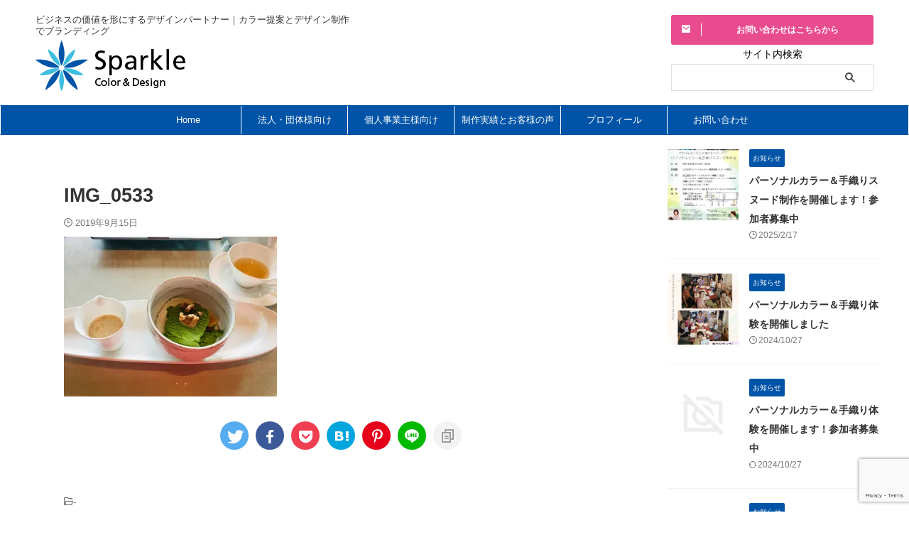

--- FILE ---
content_type: text/html; charset=UTF-8
request_url: https://sparklecd.com/2019/09/12/hotel-lounge-business/img_0533/
body_size: 19515
content:

<!DOCTYPE html>
<!--[if lt IE 7]>
<html class="ie6" dir="ltr" lang="ja" prefix="og: https://ogp.me/ns#"> <![endif]-->
<!--[if IE 7]>
<html class="i7" dir="ltr" lang="ja" prefix="og: https://ogp.me/ns#"> <![endif]-->
<!--[if IE 8]>
<html class="ie" dir="ltr" lang="ja" prefix="og: https://ogp.me/ns#"> <![endif]-->
<!--[if gt IE 8]><!-->
<html dir="ltr" lang="ja" prefix="og: https://ogp.me/ns#" class="s-navi-search-overlay ">
	<!--<![endif]-->
	<head prefix="og: http://ogp.me/ns# fb: http://ogp.me/ns/fb# article: http://ogp.me/ns/article#">
				<meta charset="UTF-8" >
		<meta name="viewport" content="width=device-width,initial-scale=1.0,user-scalable=no,viewport-fit=cover">
		<meta name="format-detection" content="telephone=no" >
		<meta name="referrer" content="no-referrer-when-downgrade"/>

					<meta name="robots" content="noindex,follow">
		
		<link rel="alternate" type="application/rss+xml" title="グラフィックデザイナー　石田祐子 RSS Feed" href="https://sparklecd.com/feed/" />
		<link rel="pingback" href="https://sparklecd.com/xmlrpc.php" >
		<!--[if lt IE 9]>
		<script src="https://sparklecd.com/wp-content/themes/affinger/js/html5shiv.js"></script>
		<![endif]-->
					<style>img:is([sizes="auto" i], [sizes^="auto," i]) { contain-intrinsic-size: 3000px 1500px }</style>
	
		<!-- All in One SEO 4.7.8 - aioseo.com -->
	<meta name="robots" content="max-image-preview:large" />
	<meta name="author" content="Sparkle Color-Design"/>
	<meta name="baidu-site-verification" content="UA-" />
	<link rel="canonical" href="https://sparklecd.com/2019/09/12/hotel-lounge-business/img_0533/" />
	<meta name="generator" content="All in One SEO (AIOSEO) 4.7.8" />
		<meta property="og:locale" content="ja_JP" />
		<meta property="og:site_name" content="グラフィックデザイナー　石田祐子 / ビジネスの価値を形にするデザインパートナー｜カラー提案とデザイン制作でブランディング" />
		<meta property="og:type" content="article" />
		<meta property="og:title" content="IMG_0533 | グラフィックデザイナー 石田祐子" />
		<meta property="og:url" content="https://sparklecd.com/2019/09/12/hotel-lounge-business/img_0533/" />
		<meta property="article:published_time" content="2019-09-15T07:27:36+00:00" />
		<meta property="article:modified_time" content="2019-09-15T07:27:36+00:00" />
		<meta name="twitter:card" content="summary" />
		<meta name="twitter:title" content="IMG_0533 | グラフィックデザイナー 石田祐子" />
		<script type="application/ld+json" class="aioseo-schema">
			{"@context":"https:\/\/schema.org","@graph":[{"@type":"BreadcrumbList","@id":"https:\/\/sparklecd.com\/2019\/09\/12\/hotel-lounge-business\/img_0533\/#breadcrumblist","itemListElement":[{"@type":"ListItem","@id":"https:\/\/sparklecd.com\/#listItem","position":1,"name":"\u5bb6","item":"https:\/\/sparklecd.com\/","nextItem":{"@type":"ListItem","@id":"https:\/\/sparklecd.com\/2019\/09\/12\/hotel-lounge-business\/img_0533\/#listItem","name":"IMG_0533"}},{"@type":"ListItem","@id":"https:\/\/sparklecd.com\/2019\/09\/12\/hotel-lounge-business\/img_0533\/#listItem","position":2,"name":"IMG_0533","previousItem":{"@type":"ListItem","@id":"https:\/\/sparklecd.com\/#listItem","name":"\u5bb6"}}]},{"@type":"ItemPage","@id":"https:\/\/sparklecd.com\/2019\/09\/12\/hotel-lounge-business\/img_0533\/#itempage","url":"https:\/\/sparklecd.com\/2019\/09\/12\/hotel-lounge-business\/img_0533\/","name":"IMG_0533 | \u30b0\u30e9\u30d5\u30a3\u30c3\u30af\u30c7\u30b6\u30a4\u30ca\u30fc \u77f3\u7530\u7950\u5b50","inLanguage":"ja","isPartOf":{"@id":"https:\/\/sparklecd.com\/#website"},"breadcrumb":{"@id":"https:\/\/sparklecd.com\/2019\/09\/12\/hotel-lounge-business\/img_0533\/#breadcrumblist"},"author":{"@id":"https:\/\/sparklecd.com\/author\/sparkle-color-design\/#author"},"creator":{"@id":"https:\/\/sparklecd.com\/author\/sparkle-color-design\/#author"},"datePublished":"2019-09-15T16:27:36+09:00","dateModified":"2019-09-15T16:27:36+09:00"},{"@type":"Person","@id":"https:\/\/sparklecd.com\/#person","name":"Sparkle Color-Design","image":{"@type":"ImageObject","@id":"https:\/\/sparklecd.com\/2019\/09\/12\/hotel-lounge-business\/img_0533\/#personImage","url":"https:\/\/secure.gravatar.com\/avatar\/980281d0c1558358a31eb5983b9b127b?s=96&d=mm&r=g","width":96,"height":96,"caption":"Sparkle Color-Design"}},{"@type":"Person","@id":"https:\/\/sparklecd.com\/author\/sparkle-color-design\/#author","url":"https:\/\/sparklecd.com\/author\/sparkle-color-design\/","name":"Sparkle Color-Design","image":{"@type":"ImageObject","@id":"https:\/\/sparklecd.com\/2019\/09\/12\/hotel-lounge-business\/img_0533\/#authorImage","url":"https:\/\/secure.gravatar.com\/avatar\/980281d0c1558358a31eb5983b9b127b?s=96&d=mm&r=g","width":96,"height":96,"caption":"Sparkle Color-Design"}},{"@type":"WebSite","@id":"https:\/\/sparklecd.com\/#website","url":"https:\/\/sparklecd.com\/","name":"Sparkle Color & Design","description":"\u30d3\u30b8\u30cd\u30b9\u306e\u4fa1\u5024\u3092\u5f62\u306b\u3059\u308b\u30c7\u30b6\u30a4\u30f3\u30d1\u30fc\u30c8\u30ca\u30fc\uff5c\u30ab\u30e9\u30fc\u63d0\u6848\u3068\u30c7\u30b6\u30a4\u30f3\u5236\u4f5c\u3067\u30d6\u30e9\u30f3\u30c7\u30a3\u30f3\u30b0","inLanguage":"ja","publisher":{"@id":"https:\/\/sparklecd.com\/#person"}}]}
		</script>
		<!-- All in One SEO -->

<title>IMG_0533 | グラフィックデザイナー 石田祐子</title>
<link rel='dns-prefetch' href='//webfonts.xserver.jp' />
<link rel='dns-prefetch' href='//ajax.googleapis.com' />
<link rel='dns-prefetch' href='//secure.gravatar.com' />
<link rel='dns-prefetch' href='//stats.wp.com' />
<link rel='dns-prefetch' href='//v0.wordpress.com' />
<link rel='dns-prefetch' href='//widgets.wp.com' />
<link rel='dns-prefetch' href='//s0.wp.com' />
<link rel='dns-prefetch' href='//0.gravatar.com' />
<link rel='dns-prefetch' href='//1.gravatar.com' />
<link rel='dns-prefetch' href='//2.gravatar.com' />
<link rel='dns-prefetch' href='//www.googletagmanager.com' />
<link rel='preconnect' href='//i0.wp.com' />
<script type="text/javascript">
/* <![CDATA[ */
window._wpemojiSettings = {"baseUrl":"https:\/\/s.w.org\/images\/core\/emoji\/15.0.3\/72x72\/","ext":".png","svgUrl":"https:\/\/s.w.org\/images\/core\/emoji\/15.0.3\/svg\/","svgExt":".svg","source":{"concatemoji":"https:\/\/sparklecd.com\/wp-includes\/js\/wp-emoji-release.min.js?ver=6.7.1"}};
/*! This file is auto-generated */
!function(i,n){var o,s,e;function c(e){try{var t={supportTests:e,timestamp:(new Date).valueOf()};sessionStorage.setItem(o,JSON.stringify(t))}catch(e){}}function p(e,t,n){e.clearRect(0,0,e.canvas.width,e.canvas.height),e.fillText(t,0,0);var t=new Uint32Array(e.getImageData(0,0,e.canvas.width,e.canvas.height).data),r=(e.clearRect(0,0,e.canvas.width,e.canvas.height),e.fillText(n,0,0),new Uint32Array(e.getImageData(0,0,e.canvas.width,e.canvas.height).data));return t.every(function(e,t){return e===r[t]})}function u(e,t,n){switch(t){case"flag":return n(e,"\ud83c\udff3\ufe0f\u200d\u26a7\ufe0f","\ud83c\udff3\ufe0f\u200b\u26a7\ufe0f")?!1:!n(e,"\ud83c\uddfa\ud83c\uddf3","\ud83c\uddfa\u200b\ud83c\uddf3")&&!n(e,"\ud83c\udff4\udb40\udc67\udb40\udc62\udb40\udc65\udb40\udc6e\udb40\udc67\udb40\udc7f","\ud83c\udff4\u200b\udb40\udc67\u200b\udb40\udc62\u200b\udb40\udc65\u200b\udb40\udc6e\u200b\udb40\udc67\u200b\udb40\udc7f");case"emoji":return!n(e,"\ud83d\udc26\u200d\u2b1b","\ud83d\udc26\u200b\u2b1b")}return!1}function f(e,t,n){var r="undefined"!=typeof WorkerGlobalScope&&self instanceof WorkerGlobalScope?new OffscreenCanvas(300,150):i.createElement("canvas"),a=r.getContext("2d",{willReadFrequently:!0}),o=(a.textBaseline="top",a.font="600 32px Arial",{});return e.forEach(function(e){o[e]=t(a,e,n)}),o}function t(e){var t=i.createElement("script");t.src=e,t.defer=!0,i.head.appendChild(t)}"undefined"!=typeof Promise&&(o="wpEmojiSettingsSupports",s=["flag","emoji"],n.supports={everything:!0,everythingExceptFlag:!0},e=new Promise(function(e){i.addEventListener("DOMContentLoaded",e,{once:!0})}),new Promise(function(t){var n=function(){try{var e=JSON.parse(sessionStorage.getItem(o));if("object"==typeof e&&"number"==typeof e.timestamp&&(new Date).valueOf()<e.timestamp+604800&&"object"==typeof e.supportTests)return e.supportTests}catch(e){}return null}();if(!n){if("undefined"!=typeof Worker&&"undefined"!=typeof OffscreenCanvas&&"undefined"!=typeof URL&&URL.createObjectURL&&"undefined"!=typeof Blob)try{var e="postMessage("+f.toString()+"("+[JSON.stringify(s),u.toString(),p.toString()].join(",")+"));",r=new Blob([e],{type:"text/javascript"}),a=new Worker(URL.createObjectURL(r),{name:"wpTestEmojiSupports"});return void(a.onmessage=function(e){c(n=e.data),a.terminate(),t(n)})}catch(e){}c(n=f(s,u,p))}t(n)}).then(function(e){for(var t in e)n.supports[t]=e[t],n.supports.everything=n.supports.everything&&n.supports[t],"flag"!==t&&(n.supports.everythingExceptFlag=n.supports.everythingExceptFlag&&n.supports[t]);n.supports.everythingExceptFlag=n.supports.everythingExceptFlag&&!n.supports.flag,n.DOMReady=!1,n.readyCallback=function(){n.DOMReady=!0}}).then(function(){return e}).then(function(){var e;n.supports.everything||(n.readyCallback(),(e=n.source||{}).concatemoji?t(e.concatemoji):e.wpemoji&&e.twemoji&&(t(e.twemoji),t(e.wpemoji)))}))}((window,document),window._wpemojiSettings);
/* ]]> */
</script>
<style id='wp-emoji-styles-inline-css' type='text/css'>

	img.wp-smiley, img.emoji {
		display: inline !important;
		border: none !important;
		box-shadow: none !important;
		height: 1em !important;
		width: 1em !important;
		margin: 0 0.07em !important;
		vertical-align: -0.1em !important;
		background: none !important;
		padding: 0 !important;
	}
</style>
<link rel='stylesheet' id='wp-block-library-css' href='https://sparklecd.com/wp-includes/css/dist/block-library/style.min.css?ver=6.7.1' type='text/css' media='all' />
<link rel='stylesheet' id='mediaelement-css' href='https://sparklecd.com/wp-includes/js/mediaelement/mediaelementplayer-legacy.min.css?ver=4.2.17' type='text/css' media='all' />
<link rel='stylesheet' id='wp-mediaelement-css' href='https://sparklecd.com/wp-includes/js/mediaelement/wp-mediaelement.min.css?ver=6.7.1' type='text/css' media='all' />
<style id='jetpack-sharing-buttons-style-inline-css' type='text/css'>
.jetpack-sharing-buttons__services-list{display:flex;flex-direction:row;flex-wrap:wrap;gap:0;list-style-type:none;margin:5px;padding:0}.jetpack-sharing-buttons__services-list.has-small-icon-size{font-size:12px}.jetpack-sharing-buttons__services-list.has-normal-icon-size{font-size:16px}.jetpack-sharing-buttons__services-list.has-large-icon-size{font-size:24px}.jetpack-sharing-buttons__services-list.has-huge-icon-size{font-size:36px}@media print{.jetpack-sharing-buttons__services-list{display:none!important}}.editor-styles-wrapper .wp-block-jetpack-sharing-buttons{gap:0;padding-inline-start:0}ul.jetpack-sharing-buttons__services-list.has-background{padding:1.25em 2.375em}
</style>
<style id='classic-theme-styles-inline-css' type='text/css'>
/*! This file is auto-generated */
.wp-block-button__link{color:#fff;background-color:#32373c;border-radius:9999px;box-shadow:none;text-decoration:none;padding:calc(.667em + 2px) calc(1.333em + 2px);font-size:1.125em}.wp-block-file__button{background:#32373c;color:#fff;text-decoration:none}
</style>
<style id='global-styles-inline-css' type='text/css'>
:root{--wp--preset--aspect-ratio--square: 1;--wp--preset--aspect-ratio--4-3: 4/3;--wp--preset--aspect-ratio--3-4: 3/4;--wp--preset--aspect-ratio--3-2: 3/2;--wp--preset--aspect-ratio--2-3: 2/3;--wp--preset--aspect-ratio--16-9: 16/9;--wp--preset--aspect-ratio--9-16: 9/16;--wp--preset--color--black: #000000;--wp--preset--color--cyan-bluish-gray: #abb8c3;--wp--preset--color--white: #ffffff;--wp--preset--color--pale-pink: #f78da7;--wp--preset--color--vivid-red: #cf2e2e;--wp--preset--color--luminous-vivid-orange: #ff6900;--wp--preset--color--luminous-vivid-amber: #fcb900;--wp--preset--color--light-green-cyan: #eefaff;--wp--preset--color--vivid-green-cyan: #00d084;--wp--preset--color--pale-cyan-blue: #1DA1F2;--wp--preset--color--vivid-cyan-blue: #1877f2;--wp--preset--color--vivid-purple: #9b51e0;--wp--preset--color--soft-red: #e92f3d;--wp--preset--color--light-grayish-red: #fdf0f2;--wp--preset--color--vivid-yellow: #ffc107;--wp--preset--color--very-pale-yellow: #fffde7;--wp--preset--color--very-light-gray: #fafafa;--wp--preset--color--very-dark-gray: #313131;--wp--preset--color--original-color-a: #00B900;--wp--preset--color--original-color-b: #f4fff4;--wp--preset--color--original-color-c: #F3E5F5;--wp--preset--color--original-color-d: #9E9D24;--wp--preset--gradient--vivid-cyan-blue-to-vivid-purple: linear-gradient(135deg,rgba(6,147,227,1) 0%,rgb(155,81,224) 100%);--wp--preset--gradient--light-green-cyan-to-vivid-green-cyan: linear-gradient(135deg,rgb(122,220,180) 0%,rgb(0,208,130) 100%);--wp--preset--gradient--luminous-vivid-amber-to-luminous-vivid-orange: linear-gradient(135deg,rgba(252,185,0,1) 0%,rgba(255,105,0,1) 100%);--wp--preset--gradient--luminous-vivid-orange-to-vivid-red: linear-gradient(135deg,rgba(255,105,0,1) 0%,rgb(207,46,46) 100%);--wp--preset--gradient--very-light-gray-to-cyan-bluish-gray: linear-gradient(135deg,rgb(238,238,238) 0%,rgb(169,184,195) 100%);--wp--preset--gradient--cool-to-warm-spectrum: linear-gradient(135deg,rgb(74,234,220) 0%,rgb(151,120,209) 20%,rgb(207,42,186) 40%,rgb(238,44,130) 60%,rgb(251,105,98) 80%,rgb(254,248,76) 100%);--wp--preset--gradient--blush-light-purple: linear-gradient(135deg,rgb(255,206,236) 0%,rgb(152,150,240) 100%);--wp--preset--gradient--blush-bordeaux: linear-gradient(135deg,rgb(254,205,165) 0%,rgb(254,45,45) 50%,rgb(107,0,62) 100%);--wp--preset--gradient--luminous-dusk: linear-gradient(135deg,rgb(255,203,112) 0%,rgb(199,81,192) 50%,rgb(65,88,208) 100%);--wp--preset--gradient--pale-ocean: linear-gradient(135deg,rgb(255,245,203) 0%,rgb(182,227,212) 50%,rgb(51,167,181) 100%);--wp--preset--gradient--electric-grass: linear-gradient(135deg,rgb(202,248,128) 0%,rgb(113,206,126) 100%);--wp--preset--gradient--midnight: linear-gradient(135deg,rgb(2,3,129) 0%,rgb(40,116,252) 100%);--wp--preset--font-size--small: 0.9px;--wp--preset--font-size--medium: 20px;--wp--preset--font-size--large: 1.5px;--wp--preset--font-size--x-large: 42px;--wp--preset--font-size--st-regular: 1px;--wp--preset--font-size--huge: 3px;--wp--preset--spacing--20: 0.44rem;--wp--preset--spacing--30: 0.67rem;--wp--preset--spacing--40: 1rem;--wp--preset--spacing--50: 1.5rem;--wp--preset--spacing--60: 2.25rem;--wp--preset--spacing--70: 3.38rem;--wp--preset--spacing--80: 5.06rem;--wp--preset--shadow--natural: 6px 6px 9px rgba(0, 0, 0, 0.2);--wp--preset--shadow--deep: 12px 12px 50px rgba(0, 0, 0, 0.4);--wp--preset--shadow--sharp: 6px 6px 0px rgba(0, 0, 0, 0.2);--wp--preset--shadow--outlined: 6px 6px 0px -3px rgba(255, 255, 255, 1), 6px 6px rgba(0, 0, 0, 1);--wp--preset--shadow--crisp: 6px 6px 0px rgba(0, 0, 0, 1);}:where(.is-layout-flex){gap: 0.5em;}:where(.is-layout-grid){gap: 0.5em;}body .is-layout-flex{display: flex;}.is-layout-flex{flex-wrap: wrap;align-items: center;}.is-layout-flex > :is(*, div){margin: 0;}body .is-layout-grid{display: grid;}.is-layout-grid > :is(*, div){margin: 0;}:where(.wp-block-columns.is-layout-flex){gap: 2em;}:where(.wp-block-columns.is-layout-grid){gap: 2em;}:where(.wp-block-post-template.is-layout-flex){gap: 1.25em;}:where(.wp-block-post-template.is-layout-grid){gap: 1.25em;}.has-black-color{color: var(--wp--preset--color--black) !important;}.has-cyan-bluish-gray-color{color: var(--wp--preset--color--cyan-bluish-gray) !important;}.has-white-color{color: var(--wp--preset--color--white) !important;}.has-pale-pink-color{color: var(--wp--preset--color--pale-pink) !important;}.has-vivid-red-color{color: var(--wp--preset--color--vivid-red) !important;}.has-luminous-vivid-orange-color{color: var(--wp--preset--color--luminous-vivid-orange) !important;}.has-luminous-vivid-amber-color{color: var(--wp--preset--color--luminous-vivid-amber) !important;}.has-light-green-cyan-color{color: var(--wp--preset--color--light-green-cyan) !important;}.has-vivid-green-cyan-color{color: var(--wp--preset--color--vivid-green-cyan) !important;}.has-pale-cyan-blue-color{color: var(--wp--preset--color--pale-cyan-blue) !important;}.has-vivid-cyan-blue-color{color: var(--wp--preset--color--vivid-cyan-blue) !important;}.has-vivid-purple-color{color: var(--wp--preset--color--vivid-purple) !important;}.has-black-background-color{background-color: var(--wp--preset--color--black) !important;}.has-cyan-bluish-gray-background-color{background-color: var(--wp--preset--color--cyan-bluish-gray) !important;}.has-white-background-color{background-color: var(--wp--preset--color--white) !important;}.has-pale-pink-background-color{background-color: var(--wp--preset--color--pale-pink) !important;}.has-vivid-red-background-color{background-color: var(--wp--preset--color--vivid-red) !important;}.has-luminous-vivid-orange-background-color{background-color: var(--wp--preset--color--luminous-vivid-orange) !important;}.has-luminous-vivid-amber-background-color{background-color: var(--wp--preset--color--luminous-vivid-amber) !important;}.has-light-green-cyan-background-color{background-color: var(--wp--preset--color--light-green-cyan) !important;}.has-vivid-green-cyan-background-color{background-color: var(--wp--preset--color--vivid-green-cyan) !important;}.has-pale-cyan-blue-background-color{background-color: var(--wp--preset--color--pale-cyan-blue) !important;}.has-vivid-cyan-blue-background-color{background-color: var(--wp--preset--color--vivid-cyan-blue) !important;}.has-vivid-purple-background-color{background-color: var(--wp--preset--color--vivid-purple) !important;}.has-black-border-color{border-color: var(--wp--preset--color--black) !important;}.has-cyan-bluish-gray-border-color{border-color: var(--wp--preset--color--cyan-bluish-gray) !important;}.has-white-border-color{border-color: var(--wp--preset--color--white) !important;}.has-pale-pink-border-color{border-color: var(--wp--preset--color--pale-pink) !important;}.has-vivid-red-border-color{border-color: var(--wp--preset--color--vivid-red) !important;}.has-luminous-vivid-orange-border-color{border-color: var(--wp--preset--color--luminous-vivid-orange) !important;}.has-luminous-vivid-amber-border-color{border-color: var(--wp--preset--color--luminous-vivid-amber) !important;}.has-light-green-cyan-border-color{border-color: var(--wp--preset--color--light-green-cyan) !important;}.has-vivid-green-cyan-border-color{border-color: var(--wp--preset--color--vivid-green-cyan) !important;}.has-pale-cyan-blue-border-color{border-color: var(--wp--preset--color--pale-cyan-blue) !important;}.has-vivid-cyan-blue-border-color{border-color: var(--wp--preset--color--vivid-cyan-blue) !important;}.has-vivid-purple-border-color{border-color: var(--wp--preset--color--vivid-purple) !important;}.has-vivid-cyan-blue-to-vivid-purple-gradient-background{background: var(--wp--preset--gradient--vivid-cyan-blue-to-vivid-purple) !important;}.has-light-green-cyan-to-vivid-green-cyan-gradient-background{background: var(--wp--preset--gradient--light-green-cyan-to-vivid-green-cyan) !important;}.has-luminous-vivid-amber-to-luminous-vivid-orange-gradient-background{background: var(--wp--preset--gradient--luminous-vivid-amber-to-luminous-vivid-orange) !important;}.has-luminous-vivid-orange-to-vivid-red-gradient-background{background: var(--wp--preset--gradient--luminous-vivid-orange-to-vivid-red) !important;}.has-very-light-gray-to-cyan-bluish-gray-gradient-background{background: var(--wp--preset--gradient--very-light-gray-to-cyan-bluish-gray) !important;}.has-cool-to-warm-spectrum-gradient-background{background: var(--wp--preset--gradient--cool-to-warm-spectrum) !important;}.has-blush-light-purple-gradient-background{background: var(--wp--preset--gradient--blush-light-purple) !important;}.has-blush-bordeaux-gradient-background{background: var(--wp--preset--gradient--blush-bordeaux) !important;}.has-luminous-dusk-gradient-background{background: var(--wp--preset--gradient--luminous-dusk) !important;}.has-pale-ocean-gradient-background{background: var(--wp--preset--gradient--pale-ocean) !important;}.has-electric-grass-gradient-background{background: var(--wp--preset--gradient--electric-grass) !important;}.has-midnight-gradient-background{background: var(--wp--preset--gradient--midnight) !important;}.has-small-font-size{font-size: var(--wp--preset--font-size--small) !important;}.has-medium-font-size{font-size: var(--wp--preset--font-size--medium) !important;}.has-large-font-size{font-size: var(--wp--preset--font-size--large) !important;}.has-x-large-font-size{font-size: var(--wp--preset--font-size--x-large) !important;}
:where(.wp-block-post-template.is-layout-flex){gap: 1.25em;}:where(.wp-block-post-template.is-layout-grid){gap: 1.25em;}
:where(.wp-block-columns.is-layout-flex){gap: 2em;}:where(.wp-block-columns.is-layout-grid){gap: 2em;}
:root :where(.wp-block-pullquote){font-size: 1.5em;line-height: 1.6;}
</style>
<link rel='stylesheet' id='contact-form-7-css' href='https://sparklecd.com/wp-content/plugins/contact-form-7/includes/css/styles.css?ver=6.0.4' type='text/css' media='all' />
<link rel='stylesheet' id='jquery-ui-theme-css' href='https://ajax.googleapis.com/ajax/libs/jqueryui/1.11.4/themes/humanity/jquery-ui.min.css?ver=1.11.4' type='text/css' media='all' />
<link rel='stylesheet' id='jquery-ui-timepicker-css' href='https://sparklecd.com/wp-content/plugins/contact-form-7-datepicker/js/jquery-ui-timepicker/jquery-ui-timepicker-addon.min.css?ver=6.7.1' type='text/css' media='all' />
<link rel='stylesheet' id='normalize-css' href='https://sparklecd.com/wp-content/themes/affinger/css/normalize.css?ver=1.5.9' type='text/css' media='all' />
<link rel='stylesheet' id='st_svg-css' href='https://sparklecd.com/wp-content/themes/affinger/st_svg/style.css?ver=6.7.1' type='text/css' media='all' />
<link rel='stylesheet' id='slick-css' href='https://sparklecd.com/wp-content/themes/affinger/vendor/slick/slick.css?ver=1.8.0' type='text/css' media='all' />
<link rel='stylesheet' id='slick-theme-css' href='https://sparklecd.com/wp-content/themes/affinger/vendor/slick/slick-theme.css?ver=1.8.0' type='text/css' media='all' />
<link rel='stylesheet' id='style-css' href='https://sparklecd.com/wp-content/themes/affinger/style.css?ver=6.7.1' type='text/css' media='all' />
<link rel='stylesheet' id='single-css' href='https://sparklecd.com/wp-content/themes/affinger/st-rankcss.php' type='text/css' media='all' />
<link rel='stylesheet' id='jetpack_likes-css' href='https://sparklecd.com/wp-content/plugins/jetpack/modules/likes/style.css?ver=14.3' type='text/css' media='all' />
<link rel='stylesheet' id='fancybox-css' href='https://sparklecd.com/wp-content/plugins/easy-fancybox/fancybox/1.5.4/jquery.fancybox.min.css?ver=6.7.1' type='text/css' media='screen' />
<style id='fancybox-inline-css' type='text/css'>
#fancybox-outer{background:#ffffff}#fancybox-content{background:#ffffff;border-color:#ffffff;color:#000000;}#fancybox-title,#fancybox-title-float-main{color:#fff}
</style>
<link rel='stylesheet' id='tablepress-default-css' href='https://sparklecd.com/wp-content/plugins/tablepress/css/build/default.css?ver=3.0.3' type='text/css' media='all' />
<link rel='stylesheet' id='st-themecss-css' href='https://sparklecd.com/wp-content/themes/affinger/st-themecss-loader.php?ver=6.7.1' type='text/css' media='all' />
<script type="text/javascript" src="//ajax.googleapis.com/ajax/libs/jquery/1.11.3/jquery.min.js?ver=1.11.3" id="jquery-js"></script>
<script type="text/javascript" src="//webfonts.xserver.jp/js/xserverv3.js?fadein=0&amp;ver=2.0.8" id="typesquare_std-js"></script>
<link rel="https://api.w.org/" href="https://sparklecd.com/wp-json/" /><link rel="alternate" title="JSON" type="application/json" href="https://sparklecd.com/wp-json/wp/v2/media/5037" /><link rel='shortlink' href='https://wp.me/a9fIvS-1jf' />
<link rel="alternate" title="oEmbed (JSON)" type="application/json+oembed" href="https://sparklecd.com/wp-json/oembed/1.0/embed?url=https%3A%2F%2Fsparklecd.com%2F2019%2F09%2F12%2Fhotel-lounge-business%2Fimg_0533%2F" />
<link rel="alternate" title="oEmbed (XML)" type="text/xml+oembed" href="https://sparklecd.com/wp-json/oembed/1.0/embed?url=https%3A%2F%2Fsparklecd.com%2F2019%2F09%2F12%2Fhotel-lounge-business%2Fimg_0533%2F&#038;format=xml" />
<meta name="generator" content="Site Kit by Google 1.144.0" /><script>
	function expand(param) {
		param.style.display = (param.style.display == "none") ? "block" : "none";
	}
	function read_toggle(id, more, less) {
		el = document.getElementById("readlink" + id);
		el.innerHTML = (el.innerHTML == more) ? less : more;
		expand(document.getElementById("read" + id));
	}
	</script>	<style>img#wpstats{display:none}</style>
		<meta name="thumbnail" content="https://sparklecd.com/wp-content/uploads/2024/03/smartphone_header.png">
<style type="text/css" id="custom-background-css">
body.custom-background { background-color: #ffffff; }
</style>
	<style type="text/css">

*[id^='readlink'] {
 font-weight: normal;
 color: #000000;
 background: #e6e6e6;
 padding: 0px;
 border-bottom: 1px solid #000000;
 -webkit-box-shadow: none !important;
 box-shadow: none !important;
 -webkit-transition: none !important;
}

*[id^='readlink']:hover {
 font-weight: normal;
 color: #ffdeeb;
 padding: 0px;
 border-bottom: 1px solid #000000;
}

*[id^='readlink']:focus {
 outline: none;
 color: #000000;
}

</style>
		<style type="text/css" id="wp-custom-css">
			.page-id-9379 footer {
	display: none;
}		</style>
		<style id="sccss"></style>		
<!-- OGP -->

<meta property="og:type" content="article">
<meta property="og:title" content="IMG_0533">
<meta property="og:url" content="https://sparklecd.com/2019/09/12/hotel-lounge-business/img_0533/">
<meta property="og:description" content="">
<meta property="og:site_name" content="グラフィックデザイナー　石田祐子">
<meta property="og:image" content="https://sparklecd.com/wp-content/themes/affinger/images/no-img.png">


	<meta property="article:published_time" content="2019-09-15T16:27:36+09:00" />
		<meta property="article:author" content="Sparkle Color-Design" />

				<meta name="twitter:card" content="summary_large_image">
	
	<meta name="twitter:site" content="@yuko_ishida0408">
	<meta name="twitter:title" content="IMG_0533">
	<meta name="twitter:description" content="">
	<meta name="twitter:image" content="https://sparklecd.com/wp-content/themes/affinger/images/no-img.png">
<!-- /OGP -->
		


<script>
	(function (window, document, $, undefined) {
		'use strict';

		var SlideBox = (function () {
			/**
			 * @param $element
			 *
			 * @constructor
			 */
			function SlideBox($element) {
				this._$element = $element;
			}

			SlideBox.prototype.$content = function () {
				return this._$element.find('[data-st-slidebox-content]');
			};

			SlideBox.prototype.$toggle = function () {
				return this._$element.find('[data-st-slidebox-toggle]');
			};

			SlideBox.prototype.$icon = function () {
				return this._$element.find('[data-st-slidebox-icon]');
			};

			SlideBox.prototype.$text = function () {
				return this._$element.find('[data-st-slidebox-text]');
			};

			SlideBox.prototype.is_expanded = function () {
				return !!(this._$element.filter('[data-st-slidebox-expanded="true"]').length);
			};

			SlideBox.prototype.expand = function () {
				var self = this;

				this.$content().slideDown()
					.promise()
					.then(function () {
						var $icon = self.$icon();
						var $text = self.$text();

						$icon.removeClass($icon.attr('data-st-slidebox-icon-collapsed'))
							.addClass($icon.attr('data-st-slidebox-icon-expanded'))

						$text.text($text.attr('data-st-slidebox-text-expanded'))

						self._$element.removeClass('is-collapsed')
							.addClass('is-expanded');

						self._$element.attr('data-st-slidebox-expanded', 'true');
					});
			};

			SlideBox.prototype.collapse = function () {
				var self = this;

				this.$content().slideUp()
					.promise()
					.then(function () {
						var $icon = self.$icon();
						var $text = self.$text();

						$icon.removeClass($icon.attr('data-st-slidebox-icon-expanded'))
							.addClass($icon.attr('data-st-slidebox-icon-collapsed'))

						$text.text($text.attr('data-st-slidebox-text-collapsed'))

						self._$element.removeClass('is-expanded')
							.addClass('is-collapsed');

						self._$element.attr('data-st-slidebox-expanded', 'false');
					});
			};

			SlideBox.prototype.toggle = function () {
				if (this.is_expanded()) {
					this.collapse();
				} else {
					this.expand();
				}
			};

			SlideBox.prototype.add_event_listeners = function () {
				var self = this;

				this.$toggle().on('click', function (event) {
					self.toggle();
				});
			};

			SlideBox.prototype.initialize = function () {
				this.add_event_listeners();
			};

			return SlideBox;
		}());

		function on_ready() {
			var slideBoxes = [];

			$('[data-st-slidebox]').each(function () {
				var $element = $(this);
				var slideBox = new SlideBox($element);

				slideBoxes.push(slideBox);

				slideBox.initialize();
			});

			return slideBoxes;
		}

		$(on_ready);
	}(window, window.document, jQuery));
</script>


<script>
	jQuery(function(){
		jQuery("#toc_container:not(:has(ul ul))").addClass("only-toc");
		jQuery(".st-ac-box ul:has(.cat-item)").each(function(){
			jQuery(this).addClass("st-ac-cat");
		});
	});
</script>

<script>
	jQuery(function(){
						jQuery('.st-star').parent('.rankh4').css('padding-bottom','5px'); // スターがある場合のランキング見出し調整
	});
</script>



	<script>
		$(function() {
			$('.is-style-st-paragraph-kaiwa').wrapInner('<span class="st-paragraph-kaiwa-text">');
		});
	</script>


<script>
	/* 段落スタイルを調整 */
	$(function() {
		$( '[class^="is-style-st-paragraph-"],[class*=" is-style-st-paragraph-"]' ).wrapInner( '<span class="st-noflex"></span>' );
	});
</script>

			</head>
	<body class="attachment attachment-template-default single single-attachment postid-5037 attachmentid-5037 attachment-jpeg custom-background not-front-page" >
				<div id="st-ami">
				<div id="wrapper" class="">
				<div id="wrapper-in">
					
<header id="">
	<div id="header-full">
		<div id="headbox-bg">
			<div id="headbox">

					<nav id="s-navi" class="pcnone" data-st-nav data-st-nav-type="normal">
		<dl class="acordion is-active" data-st-nav-primary>
			<dt class="trigger">
				<p class="acordion_button"><span class="op op-menu has-text"><i class="st-fa st-svg-menu"></i></span></p>

				
									<div id="st-mobile-logo"></div>
				
				<!-- 追加メニュー -->
				
				<!-- 追加メニュー2 -->
				
			</dt>

			<dd class="acordion_tree">
				<div class="acordion_tree_content">

					

												<div class="menu-sparkle%e3%83%a1%e3%83%8b%e3%83%a5%e3%83%bc-container"><ul id="menu-sparkle%e3%83%a1%e3%83%8b%e3%83%a5%e3%83%bc" class="menu"><li id="menu-item-10139" class="menu-item menu-item-type-post_type menu-item-object-page menu-item-home menu-item-10139"><a href="https://sparklecd.com/"><span class="menu-item-label">Home</span></a></li>
<li id="menu-item-10141" class="menu-item menu-item-type-post_type menu-item-object-page menu-item-10141"><a href="https://sparklecd.com/corporation/"><span class="menu-item-label">法人・団体様向け</span></a></li>
<li id="menu-item-10142" class="menu-item menu-item-type-post_type menu-item-object-page menu-item-has-children menu-item-10142"><a href="https://sparklecd.com/personal-business/"><span class="menu-item-label">個人事業主様向け</span></a>
<ul class="sub-menu">
	<li id="menu-item-10217" class="menu-item menu-item-type-post_type menu-item-object-page menu-item-10217"><a href="https://sparklecd.com/brand-color-seminar/"><span class="menu-item-label">ビジネスの魅力をパッと伝える！ブランドカラーの使い方　セミナー</span></a></li>
	<li id="menu-item-10270" class="menu-item menu-item-type-post_type menu-item-object-page menu-item-10270"><a href="https://sparklecd.com/presentation-material-consulting/"><span class="menu-item-label">プレゼン資料のデザイン・カラー個別相談</span></a></li>
</ul>
</li>
<li id="menu-item-10143" class="menu-item menu-item-type-post_type menu-item-object-page menu-item-10143"><a href="https://sparklecd.com/past-work-customervoice/"><span class="menu-item-label">制作実績とお客様の声</span></a></li>
<li id="menu-item-10144" class="menu-item menu-item-type-post_type menu-item-object-page menu-item-10144"><a href="https://sparklecd.com/profile/"><span class="menu-item-label">プロフィール</span></a></li>
<li id="menu-item-10145" class="menu-item menu-item-type-post_type menu-item-object-page menu-item-10145"><a href="https://sparklecd.com/contact/"><span class="menu-item-label">お問い合わせ</span></a></li>
</ul></div>						<div class="clear"></div>

					
				</div>
			</dd>

					</dl>

					</nav>

									<div id="header-l">
						
						<div id="st-text-logo">
							
    
		
			<!-- キャプション -->
			
				          		 	 <p class="descr sitenametop">
           		     	ビジネスの価値を形にするデザインパートナー｜カラー提案とデザイン制作でブランディング           			 </p>
				
			
			<!-- ロゴ又はブログ名 -->
			          		  <p class="sitename"><a href="https://sparklecd.com/">
              		                    		  <img class="sitename-bottom" alt="グラフィックデザイナー　石田祐子" src="https://sparklecd.com/wp-content/uploads/2024/03/logo.png" >
               		           		  </a></p>
        				<!-- ロゴ又はブログ名ここまで -->

		
	
						</div>
					</div><!-- /#header-l -->
				
				<div id="header-r" class="smanone">
					
	<div id="form_widget-2" class="headbox widget_form_widget"><a class="st-formbtnlink" href="https://sparklecd.com/contact/">
					<div class="st-formbtn">
						<div class="st-originalbtn-l"><span class="btnwebfont"><i class="st-fa st-svg-envelope" aria-hidden="true"></i></span></div>
						<div class="st-originalbtn-r"><span class="originalbtn-bold">お問い合わせはこちらから</span></div>
					</div>
				</a> </div><div id="search-2" class="headbox widget_search"><p class="st-widgets-title">サイト内検索</p><div id="search" class="search-custom-d">
	<form method="get" id="searchform" action="https://sparklecd.com/">
		<label class="hidden" for="s">
					</label>
		<input type="text" placeholder="" value="" name="s" id="s" />
		<input type="submit" value="&#xf002;" class="st-fa" id="searchsubmit" />
	</form>
</div>
<!-- /stinger -->
</div>				</div><!-- /#header-r -->

			</div><!-- /#headbox -->
		</div><!-- /#headbox-bg clearfix -->

		
		
		
		
			

<div id="gazou-wide">
			<div id="st-menubox">
			<div id="st-menuwide">
				<nav class="smanone clearfix"><ul id="menu-sparkle%e3%83%a1%e3%83%8b%e3%83%a5%e3%83%bc-1" class="menu"><li class="menu-item menu-item-type-post_type menu-item-object-page menu-item-home menu-item-10139"><a href="https://sparklecd.com/">Home</a></li>
<li class="menu-item menu-item-type-post_type menu-item-object-page menu-item-10141"><a href="https://sparklecd.com/corporation/">法人・団体様向け</a></li>
<li class="menu-item menu-item-type-post_type menu-item-object-page menu-item-has-children menu-item-10142"><a href="https://sparklecd.com/personal-business/">個人事業主様向け</a>
<ul class="sub-menu">
	<li class="menu-item menu-item-type-post_type menu-item-object-page menu-item-10217"><a href="https://sparklecd.com/brand-color-seminar/">ビジネスの魅力をパッと伝える！ブランドカラーの使い方　セミナー</a></li>
	<li class="menu-item menu-item-type-post_type menu-item-object-page menu-item-10270"><a href="https://sparklecd.com/presentation-material-consulting/">プレゼン資料のデザイン・カラー個別相談</a></li>
</ul>
</li>
<li class="menu-item menu-item-type-post_type menu-item-object-page menu-item-10143"><a href="https://sparklecd.com/past-work-customervoice/">制作実績とお客様の声</a></li>
<li class="menu-item menu-item-type-post_type menu-item-object-page menu-item-10144"><a href="https://sparklecd.com/profile/">プロフィール</a></li>
<li class="menu-item menu-item-type-post_type menu-item-object-page menu-item-10145"><a href="https://sparklecd.com/contact/">お問い合わせ</a></li>
</ul></nav>			</div>
		</div>
						<div id="st-headerbox">
				<div id="st-header">
				</div>
			</div>
			</div>
	
	
</div><!-- #header-full -->




</header>
					<div id="content-w">

					
					
	
			<div id="st-header-post-under-box" class="st-header-post-no-data "
		     style="">
			<div class="st-dark-cover">
							</div>
		</div>
	
<div id="content" class="clearfix">
	<div id="contentInner">
		<main>
			<article>
														<div id="post-5037" class="post st-custom post-5037 attachment type-attachment status-inherit hentry">
				
					
																
					
					<!--ぱんくず -->
										<!--/ ぱんくず -->

					<!--ループ開始 -->
										
																									<p class="st-catgroup">
															</p>
						
						<h1 class="entry-title">IMG_0533</h1>

							<div class="blogbox ">
		<p><span class="kdate">
								<i class="st-fa st-svg-clock-o"></i><time class="updated" datetime="2019-09-15T16:27:36+0900">2019年9月15日</time>
						</span></p>
	</div>
					
					
					
					<div class="mainbox">
						<div id="nocopy" ><!-- コピー禁止エリアここから -->
							
							
							
							<div class="entry-content">
								<p class="attachment"><a href="https://i0.wp.com/sparklecd.com/wp-content/uploads/2019/09/IMG_0533.jpg?ssl=1"><img decoding="async" width="300" height="225" src="https://i0.wp.com/sparklecd.com/wp-content/uploads/2019/09/IMG_0533.jpg?fit=300%2C225&amp;ssl=1" class="attachment-medium size-medium" alt="" srcset="https://i0.wp.com/sparklecd.com/wp-content/uploads/2019/09/IMG_0533.jpg?w=2049&amp;ssl=1 2049w, https://i0.wp.com/sparklecd.com/wp-content/uploads/2019/09/IMG_0533.jpg?resize=300%2C225&amp;ssl=1 300w, https://i0.wp.com/sparklecd.com/wp-content/uploads/2019/09/IMG_0533.jpg?resize=768%2C576&amp;ssl=1 768w, https://i0.wp.com/sparklecd.com/wp-content/uploads/2019/09/IMG_0533.jpg?resize=1024%2C768&amp;ssl=1 1024w" sizes="(max-width: 300px) 100vw, 300px" data-attachment-id="5037" data-permalink="https://sparklecd.com/2019/09/12/hotel-lounge-business/img_0533/" data-orig-file="https://i0.wp.com/sparklecd.com/wp-content/uploads/2019/09/IMG_0533.jpg?fit=2049%2C1537&amp;ssl=1" data-orig-size="2049,1537" data-comments-opened="0" data-image-meta="{&quot;aperture&quot;:&quot;2.2&quot;,&quot;credit&quot;:&quot;&quot;,&quot;camera&quot;:&quot;iPhone 6s Plus&quot;,&quot;caption&quot;:&quot;&quot;,&quot;created_timestamp&quot;:&quot;1568298730&quot;,&quot;copyright&quot;:&quot;&quot;,&quot;focal_length&quot;:&quot;4.15&quot;,&quot;iso&quot;:&quot;25&quot;,&quot;shutter_speed&quot;:&quot;0.033333333333333&quot;,&quot;title&quot;:&quot;&quot;,&quot;orientation&quot;:&quot;0&quot;}" data-image-title="IMG_0533" data-image-description="" data-image-caption="" data-medium-file="https://i0.wp.com/sparklecd.com/wp-content/uploads/2019/09/IMG_0533.jpg?fit=300%2C225&amp;ssl=1" data-large-file="https://i0.wp.com/sparklecd.com/wp-content/uploads/2019/09/IMG_0533.jpg?fit=1024%2C768&amp;ssl=1" /></a></p>
							</div>
						</div><!-- コピー禁止エリアここまで -->

												
					<div class="adbox">
				
							
	
									<div style="padding-top:10px;">
						
		
	
					</div>
							</div>
			

						
					</div><!-- .mainboxここまで -->

																
					
					
	
	<div class="sns st-sns-singular">
	<ul class="clearfix">
					<!--ツイートボタン-->
			<li class="twitter">
			<a rel="nofollow" onclick="window.open('//twitter.com/intent/tweet?url=https%3A%2F%2Fsparklecd.com%2F2019%2F09%2F12%2Fhotel-lounge-business%2Fimg_0533%2F&text=IMG_0533&via=yuko_ishida0408&tw_p=tweetbutton', '', 'width=500,height=450'); return false;"><i class="st-fa st-svg-twitter"></i><span class="snstext " >Twitter</span></a>
			</li>
		
					<!--シェアボタン-->
			<li class="facebook">
			<a href="//www.facebook.com/sharer.php?src=bm&u=https%3A%2F%2Fsparklecd.com%2F2019%2F09%2F12%2Fhotel-lounge-business%2Fimg_0533%2F&t=IMG_0533" target="_blank" rel="nofollow noopener"><i class="st-fa st-svg-facebook"></i><span class="snstext " >Share</span>
			</a>
			</li>
		
					<!--ポケットボタン-->
			<li class="pocket">
			<a rel="nofollow" onclick="window.open('//getpocket.com/edit?url=https%3A%2F%2Fsparklecd.com%2F2019%2F09%2F12%2Fhotel-lounge-business%2Fimg_0533%2F&title=IMG_0533', '', 'width=500,height=350'); return false;"><i class="st-fa st-svg-get-pocket"></i><span class="snstext " >Pocket</span></a></li>
		
					<!--はてブボタン-->
			<li class="hatebu">
				<a href="//b.hatena.ne.jp/entry/https://sparklecd.com/2019/09/12/hotel-lounge-business/img_0533/" class="hatena-bookmark-button" data-hatena-bookmark-layout="simple" title="IMG_0533" rel="nofollow"><i class="st-fa st-svg-hateb"></i><span class="snstext " >Hatena</span>
				</a><script type="text/javascript" src="//b.st-hatena.com/js/bookmark_button.js" charset="utf-8" async="async"></script>

			</li>
		
					<!--Pinterestボタン-->
			<li class="sns-pinterest">
				<a data-pin-do="buttonPin" data-pin-custom="true" data-pin-tall="true" data-pin-round="true" href="https://www.pinterest.com/pin/create/button/?url=https%3A%2F%2Fsparklecd.com%2F2019%2F09%2F12%2Fhotel-lounge-business%2Fimg_0533%2F&media=https://sparklecd.com/wp-content/themes/affinger/images/no-img.png&description=" rel="nofollow"><i class="st-fa st-svg-pinterest-p" aria-hidden="true"></i><span class="snstext" >Pinterest</span></a>
			</li>
		
					<!--LINEボタン-->
			<li class="line">
			<a href="//line.me/R/msg/text/?IMG_0533%0Ahttps%3A%2F%2Fsparklecd.com%2F2019%2F09%2F12%2Fhotel-lounge-business%2Fimg_0533%2F" target="_blank" rel="nofollow noopener"><i class="st-fa st-svg-line" aria-hidden="true"></i><span class="snstext" >LINE</span></a>
			</li>
		
		
					<!--URLコピーボタン-->
			<li class="share-copy">
			<a href="#" rel="nofollow" data-st-copy-text="IMG_0533 / https://sparklecd.com/2019/09/12/hotel-lounge-business/img_0533/"><i class="st-fa st-svg-clipboard"></i><span class="snstext" >URLコピー</span></a>
			</li>
		
	</ul>

	</div>

											
											<p class="tagst">
							<i class="st-fa st-svg-folder-open-o" aria-hidden="true"></i>-<br/>
													</p>
					
					<aside>
						<p class="author" style="display:none;"><a href="https://sparklecd.com/author/sparkle-color-design/" title="Sparkle Color-Design" class="vcard author"><span class="fn">author</span></a></p>
																		<!--ループ終了-->

																			
						<!--関連記事-->
						
	
	<h4 class="point"><span class="point-in">関連記事</span></h4>

	
<div class="kanren" data-st-load-more-content
     data-st-load-more-id="fa2f5aa0-532a-4774-894d-896675199f6f">
			
			
			
			<dl class="clearfix">
				<dt><a href="https://sparklecd.com/2021/09/02/logo-design-coffee-shop/">
						
															<img width="150" height="150" src="https://i0.wp.com/sparklecd.com/wp-content/uploads/2021/09/1.jpg?resize=150%2C150&amp;ssl=1" class="attachment-st_thumb150 size-st_thumb150 wp-post-image" alt="" decoding="async" srcset="https://i0.wp.com/sparklecd.com/wp-content/uploads/2021/09/1.jpg?w=1080&amp;ssl=1 1080w, https://i0.wp.com/sparklecd.com/wp-content/uploads/2021/09/1.jpg?resize=300%2C300&amp;ssl=1 300w, https://i0.wp.com/sparklecd.com/wp-content/uploads/2021/09/1.jpg?resize=1024%2C1024&amp;ssl=1 1024w, https://i0.wp.com/sparklecd.com/wp-content/uploads/2021/09/1.jpg?resize=150%2C150&amp;ssl=1 150w, https://i0.wp.com/sparklecd.com/wp-content/uploads/2021/09/1.jpg?resize=768%2C768&amp;ssl=1 768w, https://i0.wp.com/sparklecd.com/wp-content/uploads/2021/09/1.jpg?resize=400%2C400&amp;ssl=1 400w, https://i0.wp.com/sparklecd.com/wp-content/uploads/2021/09/1.jpg?resize=120%2C120&amp;ssl=1 120w" sizes="(max-width: 150px) 100vw, 150px" data-attachment-id="8814" data-permalink="https://sparklecd.com/2021/09/02/logo-design-coffee-shop/attachment/1/" data-orig-file="https://i0.wp.com/sparklecd.com/wp-content/uploads/2021/09/1.jpg?fit=1080%2C1080&amp;ssl=1" data-orig-size="1080,1080" data-comments-opened="0" data-image-meta="{&quot;aperture&quot;:&quot;0&quot;,&quot;credit&quot;:&quot;&quot;,&quot;camera&quot;:&quot;&quot;,&quot;caption&quot;:&quot;&quot;,&quot;created_timestamp&quot;:&quot;0&quot;,&quot;copyright&quot;:&quot;&quot;,&quot;focal_length&quot;:&quot;0&quot;,&quot;iso&quot;:&quot;0&quot;,&quot;shutter_speed&quot;:&quot;0&quot;,&quot;title&quot;:&quot;&quot;,&quot;orientation&quot;:&quot;1&quot;}" data-image-title="1" data-image-description="" data-image-caption="" data-medium-file="https://i0.wp.com/sparklecd.com/wp-content/uploads/2021/09/1.jpg?fit=300%2C300&amp;ssl=1" data-large-file="https://i0.wp.com/sparklecd.com/wp-content/uploads/2021/09/1.jpg?fit=1024%2C1024&amp;ssl=1" />							
											</a></dt>
				<dd>
					
	
	<p class="st-catgroup itiran-category">
		<a href="https://sparklecd.com/category/httpsparklecd-comgraphic-design/%e5%88%b6%e4%bd%9c%e5%b7%a5%e7%a8%8b/" title="View all posts in 制作工程" rel="category tag"><span class="catname st-catid1506">制作工程</span></a>	</p>

					<h5 class="kanren-t">
						<a href="https://sparklecd.com/2021/09/02/logo-design-coffee-shop/">ロゴデザイン  地域のサードプレイス</a>
					</h5>

						<div class="st-excerpt smanone">
			</div>

					
				</dd>
			</dl>
		
			
			
			<dl class="clearfix">
				<dt><a href="https://sparklecd.com/2019/08/15/time-management/">
						
															<img width="150" height="150" src="https://i0.wp.com/sparklecd.com/wp-content/uploads/2019/08/iPhone-6-mock-up-2.jpg?resize=150%2C150&amp;ssl=1" class="attachment-st_thumb150 size-st_thumb150 wp-post-image" alt="" decoding="async" srcset="https://i0.wp.com/sparklecd.com/wp-content/uploads/2019/08/iPhone-6-mock-up-2.jpg?w=2148&amp;ssl=1 2148w, https://i0.wp.com/sparklecd.com/wp-content/uploads/2019/08/iPhone-6-mock-up-2.jpg?resize=150%2C150&amp;ssl=1 150w, https://i0.wp.com/sparklecd.com/wp-content/uploads/2019/08/iPhone-6-mock-up-2.jpg?resize=300%2C300&amp;ssl=1 300w, https://i0.wp.com/sparklecd.com/wp-content/uploads/2019/08/iPhone-6-mock-up-2.jpg?resize=768%2C768&amp;ssl=1 768w, https://i0.wp.com/sparklecd.com/wp-content/uploads/2019/08/iPhone-6-mock-up-2.jpg?resize=1024%2C1024&amp;ssl=1 1024w, https://i0.wp.com/sparklecd.com/wp-content/uploads/2019/08/iPhone-6-mock-up-2.jpg?resize=400%2C400&amp;ssl=1 400w, https://i0.wp.com/sparklecd.com/wp-content/uploads/2019/08/iPhone-6-mock-up-2.jpg?resize=120%2C120&amp;ssl=1 120w" sizes="(max-width: 150px) 100vw, 150px" data-attachment-id="4594" data-permalink="https://sparklecd.com/2019/08/15/time-management/iphone-6-mock-up-2/" data-orig-file="https://i0.wp.com/sparklecd.com/wp-content/uploads/2019/08/iPhone-6-mock-up-2.jpg?fit=2148%2C2148&amp;ssl=1" data-orig-size="2148,2148" data-comments-opened="0" data-image-meta="{&quot;aperture&quot;:&quot;0&quot;,&quot;credit&quot;:&quot;&quot;,&quot;camera&quot;:&quot;&quot;,&quot;caption&quot;:&quot;&quot;,&quot;created_timestamp&quot;:&quot;0&quot;,&quot;copyright&quot;:&quot;&quot;,&quot;focal_length&quot;:&quot;0&quot;,&quot;iso&quot;:&quot;0&quot;,&quot;shutter_speed&quot;:&quot;0&quot;,&quot;title&quot;:&quot;&quot;,&quot;orientation&quot;:&quot;1&quot;}" data-image-title="iPhone 6 mock up 2" data-image-description="" data-image-caption="" data-medium-file="https://i0.wp.com/sparklecd.com/wp-content/uploads/2019/08/iPhone-6-mock-up-2.jpg?fit=300%2C300&amp;ssl=1" data-large-file="https://i0.wp.com/sparklecd.com/wp-content/uploads/2019/08/iPhone-6-mock-up-2.jpg?fit=1024%2C1024&amp;ssl=1" />							
											</a></dt>
				<dd>
					
	
	<p class="st-catgroup itiran-category">
		<a href="https://sparklecd.com/category/%e3%82%b9%e3%83%86%e3%83%83%e3%83%97%e3%82%a2%e3%83%83%e3%83%97%e3%83%bb%e3%83%96%e3%83%a9%e3%83%b3%e3%83%87%e3%82%a3%e3%83%b3%e3%82%b0/" title="View all posts in ステップアップ・ブランディング" rel="category tag"><span class="catname st-catid485">ステップアップ・ブランディング</span></a>	</p>

					<h5 class="kanren-t">
						<a href="https://sparklecd.com/2019/08/15/time-management/">緊急ではないけど、重要なこと★ママ起業家の時間管理</a>
					</h5>

						<div class="st-excerpt smanone">
			</div>

					
				</dd>
			</dl>
		
			
			
			<dl class="clearfix">
				<dt><a href="https://sparklecd.com/2020/10/13/sns-header-design-process-1/">
						
															<img width="150" height="150" src="https://i0.wp.com/sparklecd.com/wp-content/uploads/2020/10/a9b556eb2a2afdae80a626ed0e1c9db9.png?resize=150%2C150&amp;ssl=1" class="attachment-st_thumb150 size-st_thumb150 wp-post-image" alt="" decoding="async" srcset="https://i0.wp.com/sparklecd.com/wp-content/uploads/2020/10/a9b556eb2a2afdae80a626ed0e1c9db9.png?resize=150%2C150&amp;ssl=1 150w, https://i0.wp.com/sparklecd.com/wp-content/uploads/2020/10/a9b556eb2a2afdae80a626ed0e1c9db9.png?resize=300%2C300&amp;ssl=1 300w, https://i0.wp.com/sparklecd.com/wp-content/uploads/2020/10/a9b556eb2a2afdae80a626ed0e1c9db9.png?resize=400%2C400&amp;ssl=1 400w, https://i0.wp.com/sparklecd.com/wp-content/uploads/2020/10/a9b556eb2a2afdae80a626ed0e1c9db9.png?resize=120%2C120&amp;ssl=1 120w, https://i0.wp.com/sparklecd.com/wp-content/uploads/2020/10/a9b556eb2a2afdae80a626ed0e1c9db9.png?zoom=3&amp;resize=150%2C150&amp;ssl=1 450w" sizes="(max-width: 150px) 100vw, 150px" data-attachment-id="7395" data-permalink="https://sparklecd.com/2020/10/13/sns-header-design-process-1/%e3%82%b9%e3%82%af%e3%83%aa%e3%83%bc%e3%83%b3%e3%82%b7%e3%83%a7%e3%83%83%e3%83%88-2020-10-13-%e5%8d%88%e5%be%8c8-51-02/" data-orig-file="https://i0.wp.com/sparklecd.com/wp-content/uploads/2020/10/a9b556eb2a2afdae80a626ed0e1c9db9.png?fit=1380%2C947&amp;ssl=1" data-orig-size="1380,947" data-comments-opened="0" data-image-meta="{&quot;aperture&quot;:&quot;0&quot;,&quot;credit&quot;:&quot;&quot;,&quot;camera&quot;:&quot;&quot;,&quot;caption&quot;:&quot;&quot;,&quot;created_timestamp&quot;:&quot;0&quot;,&quot;copyright&quot;:&quot;&quot;,&quot;focal_length&quot;:&quot;0&quot;,&quot;iso&quot;:&quot;0&quot;,&quot;shutter_speed&quot;:&quot;0&quot;,&quot;title&quot;:&quot;&quot;,&quot;orientation&quot;:&quot;0&quot;}" data-image-title="スクリーンショット 2020-10-13 午後8.51.02" data-image-description="" data-image-caption="" data-medium-file="https://i0.wp.com/sparklecd.com/wp-content/uploads/2020/10/a9b556eb2a2afdae80a626ed0e1c9db9.png?fit=300%2C206&amp;ssl=1" data-large-file="https://i0.wp.com/sparklecd.com/wp-content/uploads/2020/10/a9b556eb2a2afdae80a626ed0e1c9db9.png?fit=1024%2C703&amp;ssl=1" />							
											</a></dt>
				<dd>
					
	
	<p class="st-catgroup itiran-category">
		<a href="https://sparklecd.com/category/httpsparklecd-comgraphic-design/" title="View all posts in グラフィックデザイン" rel="category tag"><span class="catname st-catid12">グラフィックデザイン</span></a> <a href="https://sparklecd.com/category/httpsparklecd-comgraphic-design/%e5%88%b6%e4%bd%9c%e5%b7%a5%e7%a8%8b/" title="View all posts in 制作工程" rel="category tag"><span class="catname st-catid1506">制作工程</span></a>	</p>

					<h5 class="kanren-t">
						<a href="https://sparklecd.com/2020/10/13/sns-header-design-process-1/">SNSヘッダーデザイン、制作工程公開① イメージ共有の大切さ</a>
					</h5>

						<div class="st-excerpt smanone">
		<p>「自信ある私」をデザインする。自分のカラーを表現すれば、選ばれる人になる。 グラフィックデザイナー &amp;カラーリスト石田祐子です。 個人事業主のお客様に、名刺とSNSヘッダーを制作しています。  ... </p>
	</div>

					
				</dd>
			</dl>
		
			
			
			<dl class="clearfix">
				<dt><a href="https://sparklecd.com/2023/08/16/color-branding-seminar/">
						
															<img width="150" height="150" src="https://i0.wp.com/sparklecd.com/wp-content/uploads/2023/08/8907e7650d7a373f04231853ef02cb58.jpg?resize=150%2C150&amp;ssl=1" class="attachment-st_thumb150 size-st_thumb150 wp-post-image" alt="" decoding="async" srcset="https://i0.wp.com/sparklecd.com/wp-content/uploads/2023/08/8907e7650d7a373f04231853ef02cb58.jpg?resize=150%2C150&amp;ssl=1 150w, https://i0.wp.com/sparklecd.com/wp-content/uploads/2023/08/8907e7650d7a373f04231853ef02cb58.jpg?resize=300%2C300&amp;ssl=1 300w, https://i0.wp.com/sparklecd.com/wp-content/uploads/2023/08/8907e7650d7a373f04231853ef02cb58.jpg?resize=400%2C400&amp;ssl=1 400w, https://i0.wp.com/sparklecd.com/wp-content/uploads/2023/08/8907e7650d7a373f04231853ef02cb58.jpg?resize=120%2C120&amp;ssl=1 120w, https://i0.wp.com/sparklecd.com/wp-content/uploads/2023/08/8907e7650d7a373f04231853ef02cb58.jpg?zoom=3&amp;resize=150%2C150&amp;ssl=1 450w" sizes="(max-width: 150px) 100vw, 150px" data-attachment-id="9897" data-permalink="https://sparklecd.com/2023/08/16/color-branding-seminar/note%e7%94%a8%e3%83%88%e3%83%83%e3%83%97%e7%94%bb%e5%83%8f/" data-orig-file="https://i0.wp.com/sparklecd.com/wp-content/uploads/2023/08/8907e7650d7a373f04231853ef02cb58.jpg?fit=1280%2C670&amp;ssl=1" data-orig-size="1280,670" data-comments-opened="0" data-image-meta="{&quot;aperture&quot;:&quot;0&quot;,&quot;credit&quot;:&quot;&quot;,&quot;camera&quot;:&quot;&quot;,&quot;caption&quot;:&quot;&quot;,&quot;created_timestamp&quot;:&quot;0&quot;,&quot;copyright&quot;:&quot;&quot;,&quot;focal_length&quot;:&quot;0&quot;,&quot;iso&quot;:&quot;0&quot;,&quot;shutter_speed&quot;:&quot;0&quot;,&quot;title&quot;:&quot;&quot;,&quot;orientation&quot;:&quot;1&quot;}" data-image-title="note用トップ画像" data-image-description="" data-image-caption="" data-medium-file="https://i0.wp.com/sparklecd.com/wp-content/uploads/2023/08/8907e7650d7a373f04231853ef02cb58.jpg?fit=300%2C157&amp;ssl=1" data-large-file="https://i0.wp.com/sparklecd.com/wp-content/uploads/2023/08/8907e7650d7a373f04231853ef02cb58.jpg?fit=1024%2C536&amp;ssl=1" />							
											</a></dt>
				<dd>
					
	
	<p class="st-catgroup itiran-category">
		<a href="https://sparklecd.com/category/%e3%82%ab%e3%83%a9%e3%83%bc%e3%82%bb%e3%83%9f%e3%83%8a%e3%83%bc/" title="View all posts in カラーセミナー" rel="category tag"><span class="catname st-catid244">カラーセミナー</span></a>	</p>

					<h5 class="kanren-t">
						<a href="https://sparklecd.com/2023/08/16/color-branding-seminar/">ブランドカラーは、誰が決める？</a>
					</h5>

						<div class="st-excerpt smanone">
			</div>

					
				</dd>
			</dl>
		
			
			
			<dl class="clearfix">
				<dt><a href="https://sparklecd.com/2022/04/30/%e6%9c%9d%e3%81%8b%e3%82%89%e5%85%83%e6%b0%97%e3%81%8c%e5%87%ba%e3%82%8b%ef%bc%81%e3%82%a4%e3%82%a8%e3%83%ad%e3%83%bc%e7%94%b7%e5%ad%90/">
						
															<img width="150" height="150" src="https://i0.wp.com/sparklecd.com/wp-content/uploads/2022/04/samantha-fortney-vY_O_bdoc9o-unsplash-scaled.jpg?resize=150%2C150&amp;ssl=1" class="attachment-st_thumb150 size-st_thumb150 wp-post-image" alt="" decoding="async" srcset="https://i0.wp.com/sparklecd.com/wp-content/uploads/2022/04/samantha-fortney-vY_O_bdoc9o-unsplash-scaled.jpg?resize=150%2C150&amp;ssl=1 150w, https://i0.wp.com/sparklecd.com/wp-content/uploads/2022/04/samantha-fortney-vY_O_bdoc9o-unsplash-scaled.jpg?resize=300%2C300&amp;ssl=1 300w, https://i0.wp.com/sparklecd.com/wp-content/uploads/2022/04/samantha-fortney-vY_O_bdoc9o-unsplash-scaled.jpg?resize=400%2C400&amp;ssl=1 400w, https://i0.wp.com/sparklecd.com/wp-content/uploads/2022/04/samantha-fortney-vY_O_bdoc9o-unsplash-scaled.jpg?resize=120%2C120&amp;ssl=1 120w, https://i0.wp.com/sparklecd.com/wp-content/uploads/2022/04/samantha-fortney-vY_O_bdoc9o-unsplash-scaled.jpg?zoom=3&amp;resize=150%2C150&amp;ssl=1 450w" sizes="(max-width: 150px) 100vw, 150px" data-attachment-id="9112" data-permalink="https://sparklecd.com/2022/04/30/%e6%9c%9d%e3%81%8b%e3%82%89%e5%85%83%e6%b0%97%e3%81%8c%e5%87%ba%e3%82%8b%ef%bc%81%e3%82%a4%e3%82%a8%e3%83%ad%e3%83%bc%e7%94%b7%e5%ad%90/samantha-fortney-vy_o_bdoc9o-unsplash/" data-orig-file="https://i0.wp.com/sparklecd.com/wp-content/uploads/2022/04/samantha-fortney-vY_O_bdoc9o-unsplash-scaled.jpg?fit=2560%2C1707&amp;ssl=1" data-orig-size="2560,1707" data-comments-opened="0" data-image-meta="{&quot;aperture&quot;:&quot;0&quot;,&quot;credit&quot;:&quot;&quot;,&quot;camera&quot;:&quot;&quot;,&quot;caption&quot;:&quot;&quot;,&quot;created_timestamp&quot;:&quot;0&quot;,&quot;copyright&quot;:&quot;&quot;,&quot;focal_length&quot;:&quot;0&quot;,&quot;iso&quot;:&quot;0&quot;,&quot;shutter_speed&quot;:&quot;0&quot;,&quot;title&quot;:&quot;&quot;,&quot;orientation&quot;:&quot;0&quot;}" data-image-title="samantha-fortney-vY_O_bdoc9o-unsplash" data-image-description="" data-image-caption="" data-medium-file="https://i0.wp.com/sparklecd.com/wp-content/uploads/2022/04/samantha-fortney-vY_O_bdoc9o-unsplash-scaled.jpg?fit=300%2C200&amp;ssl=1" data-large-file="https://i0.wp.com/sparklecd.com/wp-content/uploads/2022/04/samantha-fortney-vY_O_bdoc9o-unsplash-scaled.jpg?fit=1024%2C683&amp;ssl=1" />							
											</a></dt>
				<dd>
					
	
	<p class="st-catgroup itiran-category">
		<a href="https://sparklecd.com/category/%e3%82%ab%e3%83%a9%e3%83%bc%e3%82%b3%e3%83%bc%e3%83%87%e3%82%a3%e3%83%8d%e3%83%bc%e3%83%88/" title="View all posts in カラーコーディネート" rel="category tag"><span class="catname st-catid168">カラーコーディネート</span></a>	</p>

					<h5 class="kanren-t">
						<a href="https://sparklecd.com/2022/04/30/%e6%9c%9d%e3%81%8b%e3%82%89%e5%85%83%e6%b0%97%e3%81%8c%e5%87%ba%e3%82%8b%ef%bc%81%e3%82%a4%e3%82%a8%e3%83%ad%e3%83%bc%e7%94%b7%e5%ad%90/">朝から元気が出る！イエロー男子</a>
					</h5>

						<div class="st-excerpt smanone">
			</div>

					
				</dd>
			</dl>
					</div>


						<!--ページナビ-->
						
<div class="p-navi clearfix">

	
	</div>

					</aside>

				</div>
				<!--/post-->
			</article>
		</main>
	</div>
	<!-- /#contentInner -->
	<div id="side">
	<aside>

		
					<div class="kanren ">
										<dl class="clearfix">
				<dt><a href="https://sparklecd.com/2025/02/17/personal-colors-hand-weaving2/">
													<img width="150" height="150" src="https://i0.wp.com/sparklecd.com/wp-content/uploads/2025/02/41b011d5cecba68ba63e05586487245a.jpg?resize=150%2C150&amp;ssl=1" class="attachment-st_thumb150 size-st_thumb150 wp-post-image" alt="" decoding="async" srcset="https://i0.wp.com/sparklecd.com/wp-content/uploads/2025/02/41b011d5cecba68ba63e05586487245a.jpg?resize=150%2C150&amp;ssl=1 150w, https://i0.wp.com/sparklecd.com/wp-content/uploads/2025/02/41b011d5cecba68ba63e05586487245a.jpg?resize=100%2C100&amp;ssl=1 100w, https://i0.wp.com/sparklecd.com/wp-content/uploads/2025/02/41b011d5cecba68ba63e05586487245a.jpg?zoom=2&amp;resize=150%2C150&amp;ssl=1 300w, https://i0.wp.com/sparklecd.com/wp-content/uploads/2025/02/41b011d5cecba68ba63e05586487245a.jpg?zoom=3&amp;resize=150%2C150&amp;ssl=1 450w" sizes="(max-width: 150px) 100vw, 150px" data-attachment-id="10476" data-permalink="https://sparklecd.com/2025/02/17/personal-colors-hand-weaving2/%e3%83%91%e3%83%bc%e3%82%bd%e3%83%8a%e3%83%ab%e3%82%ab%e3%83%a9%e3%83%bc_%e6%89%8b%e7%b9%94%e3%82%8a%e3%82%b9%e3%83%8c%e3%83%bc%e3%83%89%e5%88%b6%e4%bd%9c/" data-orig-file="https://i0.wp.com/sparklecd.com/wp-content/uploads/2025/02/41b011d5cecba68ba63e05586487245a.jpg?fit=1414%2C2000&amp;ssl=1" data-orig-size="1414,2000" data-comments-opened="0" data-image-meta="{&quot;aperture&quot;:&quot;0&quot;,&quot;credit&quot;:&quot;&quot;,&quot;camera&quot;:&quot;&quot;,&quot;caption&quot;:&quot;&quot;,&quot;created_timestamp&quot;:&quot;0&quot;,&quot;copyright&quot;:&quot;&quot;,&quot;focal_length&quot;:&quot;0&quot;,&quot;iso&quot;:&quot;0&quot;,&quot;shutter_speed&quot;:&quot;0&quot;,&quot;title&quot;:&quot;&quot;,&quot;orientation&quot;:&quot;0&quot;}" data-image-title="パーソナルカラー_手織りスヌード制作" data-image-description="" data-image-caption="" data-medium-file="https://i0.wp.com/sparklecd.com/wp-content/uploads/2025/02/41b011d5cecba68ba63e05586487245a.jpg?fit=212%2C300&amp;ssl=1" data-large-file="https://i0.wp.com/sparklecd.com/wp-content/uploads/2025/02/41b011d5cecba68ba63e05586487245a.jpg?fit=724%2C1024&amp;ssl=1" />											</a></dt>
				<dd>
					
	
	<p class="st-catgroup itiran-category">
		<a href="https://sparklecd.com/category/%e3%81%8a%e7%9f%a5%e3%82%89%e3%81%9b/" title="View all posts in お知らせ" rel="category tag"><span class="catname st-catid1938">お知らせ</span></a>	</p>
					<h5 class="kanren-t"><a href="https://sparklecd.com/2025/02/17/personal-colors-hand-weaving2/">パーソナルカラー＆手織りスヌード制作を開催します！参加者募集中</a></h5>
						<div class="blog_info">
		<p>
							<i class="st-fa st-svg-clock-o"></i>2025/2/17					</p>
	</div>
														</dd>
			</dl>
								<dl class="clearfix">
				<dt><a href="https://sparklecd.com/2024/10/27/personal-color-hand-weaving-held/">
													<img width="150" height="150" src="https://i0.wp.com/sparklecd.com/wp-content/uploads/2024/10/5.jpg?resize=150%2C150&amp;ssl=1" class="attachment-st_thumb150 size-st_thumb150 wp-post-image" alt="" decoding="async" srcset="https://i0.wp.com/sparklecd.com/wp-content/uploads/2024/10/5.jpg?resize=150%2C150&amp;ssl=1 150w, https://i0.wp.com/sparklecd.com/wp-content/uploads/2024/10/5.jpg?resize=100%2C100&amp;ssl=1 100w, https://i0.wp.com/sparklecd.com/wp-content/uploads/2024/10/5.jpg?zoom=2&amp;resize=150%2C150&amp;ssl=1 300w, https://i0.wp.com/sparklecd.com/wp-content/uploads/2024/10/5.jpg?zoom=3&amp;resize=150%2C150&amp;ssl=1 450w" sizes="(max-width: 150px) 100vw, 150px" data-attachment-id="10468" data-permalink="https://sparklecd.com/2024/10/27/personal-color-hand-weaving-held/5-2/" data-orig-file="https://i0.wp.com/sparklecd.com/wp-content/uploads/2024/10/5.jpg?fit=1080%2C1350&amp;ssl=1" data-orig-size="1080,1350" data-comments-opened="0" data-image-meta="{&quot;aperture&quot;:&quot;0&quot;,&quot;credit&quot;:&quot;&quot;,&quot;camera&quot;:&quot;&quot;,&quot;caption&quot;:&quot;&quot;,&quot;created_timestamp&quot;:&quot;0&quot;,&quot;copyright&quot;:&quot;&quot;,&quot;focal_length&quot;:&quot;0&quot;,&quot;iso&quot;:&quot;0&quot;,&quot;shutter_speed&quot;:&quot;0&quot;,&quot;title&quot;:&quot;&quot;,&quot;orientation&quot;:&quot;1&quot;}" data-image-title="5" data-image-description="" data-image-caption="" data-medium-file="https://i0.wp.com/sparklecd.com/wp-content/uploads/2024/10/5.jpg?fit=240%2C300&amp;ssl=1" data-large-file="https://i0.wp.com/sparklecd.com/wp-content/uploads/2024/10/5.jpg?fit=819%2C1024&amp;ssl=1" />											</a></dt>
				<dd>
					
	
	<p class="st-catgroup itiran-category">
		<a href="https://sparklecd.com/category/%e3%81%8a%e7%9f%a5%e3%82%89%e3%81%9b/" title="View all posts in お知らせ" rel="category tag"><span class="catname st-catid1938">お知らせ</span></a>	</p>
					<h5 class="kanren-t"><a href="https://sparklecd.com/2024/10/27/personal-color-hand-weaving-held/">パーソナルカラー＆⼿織り体験を開催しました</a></h5>
						<div class="blog_info">
		<p>
							<i class="st-fa st-svg-clock-o"></i>2024/10/27					</p>
	</div>
														</dd>
			</dl>
								<dl class="clearfix">
				<dt><a href="https://sparklecd.com/2024/07/18/personal-color-hand-weaving/">
																					<img src="https://sparklecd.com/wp-content/themes/affinger/images/no-img.png" alt="no image" title="no image" width="100" height="100" />
																		</a></dt>
				<dd>
					
	
	<p class="st-catgroup itiran-category">
		<a href="https://sparklecd.com/category/%e3%81%8a%e7%9f%a5%e3%82%89%e3%81%9b/" title="View all posts in お知らせ" rel="category tag"><span class="catname st-catid1938">お知らせ</span></a>	</p>
					<h5 class="kanren-t"><a href="https://sparklecd.com/2024/07/18/personal-color-hand-weaving/">パーソナルカラー＆⼿織り体験を開催します！参加者募集中</a></h5>
						<div class="blog_info">
		<p>
							<i class="st-fa st-svg-refresh"></i>2024/10/27					</p>
	</div>
														</dd>
			</dl>
								<dl class="clearfix">
				<dt><a href="https://sparklecd.com/2024/05/15/new-leaflet-produced/">
																					<img src="https://sparklecd.com/wp-content/themes/affinger/images/no-img.png" alt="no image" title="no image" width="100" height="100" />
																		</a></dt>
				<dd>
					
	
	<p class="st-catgroup itiran-category">
		<a href="https://sparklecd.com/category/%e3%81%8a%e7%9f%a5%e3%82%89%e3%81%9b/" title="View all posts in お知らせ" rel="category tag"><span class="catname st-catid1938">お知らせ</span></a>	</p>
					<h5 class="kanren-t"><a href="https://sparklecd.com/2024/05/15/new-leaflet-produced/">Sparkleの折リーフレットが完成しました</a></h5>
						<div class="blog_info">
		<p>
							<i class="st-fa st-svg-clock-o"></i>2024/5/15					</p>
	</div>
														</dd>
			</dl>
								<dl class="clearfix">
				<dt><a href="https://sparklecd.com/2024/04/24/%e3%83%9b%e3%83%bc%e3%83%a0%e3%83%9a%e3%83%bc%e3%82%b8%e5%85%ac%e9%96%8b%e3%81%97%e3%81%be%e3%81%97%e3%81%9f/">
																					<img src="https://sparklecd.com/wp-content/themes/affinger/images/no-img.png" alt="no image" title="no image" width="100" height="100" />
																		</a></dt>
				<dd>
					
	
	<p class="st-catgroup itiran-category">
		<a href="https://sparklecd.com/category/%e3%81%8a%e7%9f%a5%e3%82%89%e3%81%9b/" title="View all posts in お知らせ" rel="category tag"><span class="catname st-catid1938">お知らせ</span></a>	</p>
					<h5 class="kanren-t"><a href="https://sparklecd.com/2024/04/24/%e3%83%9b%e3%83%bc%e3%83%a0%e3%83%9a%e3%83%bc%e3%82%b8%e5%85%ac%e9%96%8b%e3%81%97%e3%81%be%e3%81%97%e3%81%9f/">ホームページを公開しました</a></h5>
						<div class="blog_info">
		<p>
							<i class="st-fa st-svg-clock-o"></i>2024/4/24					</p>
	</div>
														</dd>
			</dl>
					</div>
		
					<div id="mybox">
				<div id="archives-3" class="ad widget_archive"><p class="st-widgets-title"><span>アーカイブ</span></p>		<label class="screen-reader-text" for="archives-dropdown-3">アーカイブ</label>
		<select id="archives-dropdown-3" name="archive-dropdown">
			
			<option value="">月を選択</option>
				<option value='https://sparklecd.com/2025/02/'> 2025年2月 </option>
	<option value='https://sparklecd.com/2024/10/'> 2024年10月 </option>
	<option value='https://sparklecd.com/2024/07/'> 2024年7月 </option>
	<option value='https://sparklecd.com/2024/05/'> 2024年5月 </option>
	<option value='https://sparklecd.com/2024/04/'> 2024年4月 </option>
	<option value='https://sparklecd.com/2023/08/'> 2023年8月 </option>
	<option value='https://sparklecd.com/2023/06/'> 2023年6月 </option>
	<option value='https://sparklecd.com/2023/05/'> 2023年5月 </option>
	<option value='https://sparklecd.com/2023/04/'> 2023年4月 </option>
	<option value='https://sparklecd.com/2023/01/'> 2023年1月 </option>
	<option value='https://sparklecd.com/2022/12/'> 2022年12月 </option>
	<option value='https://sparklecd.com/2022/11/'> 2022年11月 </option>
	<option value='https://sparklecd.com/2022/09/'> 2022年9月 </option>
	<option value='https://sparklecd.com/2022/07/'> 2022年7月 </option>
	<option value='https://sparklecd.com/2022/05/'> 2022年5月 </option>
	<option value='https://sparklecd.com/2022/04/'> 2022年4月 </option>
	<option value='https://sparklecd.com/2022/03/'> 2022年3月 </option>
	<option value='https://sparklecd.com/2022/02/'> 2022年2月 </option>
	<option value='https://sparklecd.com/2022/01/'> 2022年1月 </option>
	<option value='https://sparklecd.com/2021/12/'> 2021年12月 </option>
	<option value='https://sparklecd.com/2021/11/'> 2021年11月 </option>
	<option value='https://sparklecd.com/2021/10/'> 2021年10月 </option>
	<option value='https://sparklecd.com/2021/09/'> 2021年9月 </option>
	<option value='https://sparklecd.com/2021/08/'> 2021年8月 </option>
	<option value='https://sparklecd.com/2021/07/'> 2021年7月 </option>
	<option value='https://sparklecd.com/2021/06/'> 2021年6月 </option>
	<option value='https://sparklecd.com/2021/05/'> 2021年5月 </option>
	<option value='https://sparklecd.com/2021/04/'> 2021年4月 </option>
	<option value='https://sparklecd.com/2021/03/'> 2021年3月 </option>
	<option value='https://sparklecd.com/2021/02/'> 2021年2月 </option>
	<option value='https://sparklecd.com/2021/01/'> 2021年1月 </option>
	<option value='https://sparklecd.com/2020/12/'> 2020年12月 </option>
	<option value='https://sparklecd.com/2020/11/'> 2020年11月 </option>
	<option value='https://sparklecd.com/2020/10/'> 2020年10月 </option>
	<option value='https://sparklecd.com/2020/09/'> 2020年9月 </option>
	<option value='https://sparklecd.com/2020/08/'> 2020年8月 </option>
	<option value='https://sparklecd.com/2020/07/'> 2020年7月 </option>
	<option value='https://sparklecd.com/2020/06/'> 2020年6月 </option>
	<option value='https://sparklecd.com/2020/05/'> 2020年5月 </option>
	<option value='https://sparklecd.com/2020/04/'> 2020年4月 </option>
	<option value='https://sparklecd.com/2020/03/'> 2020年3月 </option>
	<option value='https://sparklecd.com/2020/02/'> 2020年2月 </option>
	<option value='https://sparklecd.com/2020/01/'> 2020年1月 </option>
	<option value='https://sparklecd.com/2019/12/'> 2019年12月 </option>
	<option value='https://sparklecd.com/2019/11/'> 2019年11月 </option>
	<option value='https://sparklecd.com/2019/10/'> 2019年10月 </option>
	<option value='https://sparklecd.com/2019/09/'> 2019年9月 </option>
	<option value='https://sparklecd.com/2019/08/'> 2019年8月 </option>
	<option value='https://sparklecd.com/2019/07/'> 2019年7月 </option>
	<option value='https://sparklecd.com/2019/06/'> 2019年6月 </option>
	<option value='https://sparklecd.com/2019/05/'> 2019年5月 </option>
	<option value='https://sparklecd.com/2019/04/'> 2019年4月 </option>
	<option value='https://sparklecd.com/2019/03/'> 2019年3月 </option>
	<option value='https://sparklecd.com/2019/02/'> 2019年2月 </option>
	<option value='https://sparklecd.com/2019/01/'> 2019年1月 </option>
	<option value='https://sparklecd.com/2018/12/'> 2018年12月 </option>
	<option value='https://sparklecd.com/2018/11/'> 2018年11月 </option>
	<option value='https://sparklecd.com/2018/10/'> 2018年10月 </option>
	<option value='https://sparklecd.com/2018/09/'> 2018年9月 </option>
	<option value='https://sparklecd.com/2018/08/'> 2018年8月 </option>
	<option value='https://sparklecd.com/2018/07/'> 2018年7月 </option>
	<option value='https://sparklecd.com/2018/05/'> 2018年5月 </option>
	<option value='https://sparklecd.com/2018/04/'> 2018年4月 </option>
	<option value='https://sparklecd.com/2018/03/'> 2018年3月 </option>
	<option value='https://sparklecd.com/2018/02/'> 2018年2月 </option>
	<option value='https://sparklecd.com/2018/01/'> 2018年1月 </option>
	<option value='https://sparklecd.com/2017/12/'> 2017年12月 </option>
	<option value='https://sparklecd.com/2017/10/'> 2017年10月 </option>
	<option value='https://sparklecd.com/2017/09/'> 2017年9月 </option>
	<option value='https://sparklecd.com/2017/08/'> 2017年8月 </option>
	<option value='https://sparklecd.com/2017/07/'> 2017年7月 </option>

		</select>

			<script type="text/javascript">
/* <![CDATA[ */

(function() {
	var dropdown = document.getElementById( "archives-dropdown-3" );
	function onSelectChange() {
		if ( dropdown.options[ dropdown.selectedIndex ].value !== '' ) {
			document.location.href = this.options[ this.selectedIndex ].value;
		}
	}
	dropdown.onchange = onSelectChange;
})();

/* ]]> */
</script>
</div><div id="categories-3" class="ad widget_categories"><p class="st-widgets-title"><span>カテゴリー</span></p><form action="https://sparklecd.com" method="get"><label class="screen-reader-text" for="cat">カテゴリー</label><select  name='cat' id='cat' class='postform'>
	<option value='-1'>カテゴリーを選択</option>
	<option class="level-0" value="1612">Sparkleピアス・イアリング</option>
	<option class="level-0" value="65">Webサイト</option>
	<option class="level-0" value="1307">Zoom</option>
	<option class="level-0" value="1327">zoomの玉手箱</option>
	<option class="level-0" value="1480">おすすめイベント</option>
	<option class="level-0" value="1938">お知らせ</option>
	<option class="level-0" value="1397">お茶会</option>
	<option class="level-0" value="351">ご感想</option>
	<option class="level-0" value="169">ご感想</option>
	<option class="level-0" value="172">アートなレッスン</option>
	<option class="level-0" value="635">アート・デザイン鑑賞</option>
	<option class="level-0" value="266">イベント出展</option>
	<option class="level-0" value="286">インターネットラジオ出演</option>
	<option class="level-0" value="895">インテリア</option>
	<option class="level-0" value="1865">オリジナル・カラーズ</option>
	<option class="level-0" value="90">カラー</option>
	<option class="level-0" value="168">カラーコーディネート</option>
	<option class="level-0" value="244">カラーセミナー</option>
	<option class="level-0" value="1287">カラーブランディング</option>
	<option class="level-0" value="13">カラーワークショップ</option>
	<option class="level-0" value="135">カラー勉強会</option>
	<option class="level-0" value="1498">キャッチコピー</option>
	<option class="level-0" value="12">グラフィックデザイン</option>
	<option class="level-0" value="422">コラージュ作り</option>
	<option class="level-0" value="1315">スカーフ・ストールアレンジ</option>
	<option class="level-0" value="485">ステップアップ・ブランディング</option>
	<option class="level-0" value="208">スパークルの想い</option>
	<option class="level-0" value="71">デザイン・アート</option>
	<option class="level-0" value="397">デザイン制作キャンペーン</option>
	<option class="level-0" value="1337">デザイン＆カラー相談</option>
	<option class="level-0" value="517">パーソナルカラーの効果</option>
	<option class="level-0" value="183">パーソナルカラーアイテム</option>
	<option class="level-0" value="14">パーソナルカラー診断・セミナー</option>
	<option class="level-0" value="155">ビジネス</option>
	<option class="level-0" value="48">ビジネス交流会</option>
	<option class="level-0" value="287">ブランディング</option>
	<option class="level-0" value="237">プリズム</option>
	<option class="level-0" value="243">プリズムフェスタ</option>
	<option class="level-0" value="50">写真</option>
	<option class="level-0" value="1506">制作工程</option>
	<option class="level-0" value="363">学び</option>
	<option class="level-0" value="1454">心に残る名所</option>
	<option class="level-0" value="1611">心に残る品</option>
	<option class="level-0" value="1789">感性を磨く</option>
	<option class="level-0" value="210">旅行</option>
	<option class="level-0" value="645">時間管理</option>
	<option class="level-0" value="772">気づき</option>
	<option class="level-0" value="298">潜在力活性マインド</option>
	<option class="level-0" value="374">自分を知る</option>
	<option class="level-0" value="49">自撮り</option>
	<option class="level-0" value="1757">自然の配色</option>
	<option class="level-0" value="1308">色彩</option>
	<option class="level-0" value="1083">色彩心理</option>
	<option class="level-0" value="395">色彩心理</option>
	<option class="level-0" value="1254">配色・着付け</option>
	<option class="level-0" value="15">開業</option>
	<option class="level-0" value="1895">魅力的な配色</option>
</select>
</form><script type="text/javascript">
/* <![CDATA[ */

(function() {
	var dropdown = document.getElementById( "cat" );
	function onCatChange() {
		if ( dropdown.options[ dropdown.selectedIndex ].value > 0 ) {
			dropdown.parentNode.submit();
		}
	}
	dropdown.onchange = onCatChange;
})();

/* ]]> */
</script>
</div>			</div>
		
		<div id="scrollad">
						<!--ここにgoogleアドセンスコードを貼ると規約違反になるので注意して下さい-->
			
		</div>
	</aside>
</div>
<!-- /#side -->
</div>
<!--/#content -->
</div><!-- /contentw -->



<footer>
	<div id="footer">
		<div id="footer-in">
			<div class="footermenubox clearfix "><ul id="menu-sparkle%e3%83%95%e3%83%83%e3%82%bf%e3%83%bc%e3%83%a1%e3%83%8b%e3%83%a5%e3%83%bc" class="footermenust"><li id="menu-item-10147" class="menu-item menu-item-type-post_type menu-item-object-page menu-item-home menu-item-10147"><a href="https://sparklecd.com/">Home</a></li>
<li id="menu-item-10148" class="menu-item menu-item-type-post_type menu-item-object-page menu-item-10148"><a href="https://sparklecd.com/corporation/">法人・団体様向け</a></li>
<li id="menu-item-10149" class="menu-item menu-item-type-post_type menu-item-object-page menu-item-10149"><a href="https://sparklecd.com/personal-business/">個人事業主様向け</a></li>
<li id="menu-item-10150" class="menu-item menu-item-type-post_type menu-item-object-page menu-item-10150"><a href="https://sparklecd.com/past-work-customervoice/">制作実績とお客様の声</a></li>
<li id="menu-item-10151" class="menu-item menu-item-type-post_type menu-item-object-page menu-item-10151"><a href="https://sparklecd.com/profile/">プロフィール</a></li>
<li id="menu-item-10154" class="menu-item menu-item-type-custom menu-item-object-custom menu-item-10154"><a href="https://sparklecd.hp.peraichi.com/mail">メルマガ登録</a></li>
<li id="menu-item-10152" class="menu-item menu-item-type-post_type menu-item-object-page menu-item-10152"><a href="https://sparklecd.com/contact/">お問い合わせ</a></li>
<li id="menu-item-10153" class="menu-item menu-item-type-post_type menu-item-object-page menu-item-10153"><a href="https://sparklecd.com/privacypolicy/">特定商取引法に基づく表記とプライバシーポリシー</a></li>
</ul></div>
							<div id="st-footer-logo-wrapper">
					
	<div id="st-text-logo">

		<h3 class="footerlogo">
			<!-- ロゴ又はブログ名 -->
							<a href="https://sparklecd.com/">
			
									<img alt="グラフィックデザイナー　石田祐子" src="https://sparklecd.com/wp-content/uploads/2024/03/8ba64538efb69b5b270af169b7c69f7d.png" >
				
							</a>
					</h3>

					<p class="footer-description">
				<a href="https://sparklecd.com/">ビジネスの価値を形にするデザインパートナー｜カラー提案とデザイン制作でブランディング</a>
			</p>
		
	</div>


				</div>
			
			<p class="copyr"><small>&copy; 2025 グラフィックデザイナー　石田祐子</small></p>		</div>
	</div>
</footer>
</div>
<!-- /#wrapperin -->
</div>
<!-- /#wrapper -->
</div><!-- /#st-ami -->
<script async defer src="//assets.pinterest.com/js/pinit.js"></script>
<script>

</script><script type="text/javascript" src="https://sparklecd.com/wp-includes/js/dist/hooks.min.js?ver=4d63a3d491d11ffd8ac6" id="wp-hooks-js"></script>
<script type="text/javascript" src="https://sparklecd.com/wp-includes/js/dist/i18n.min.js?ver=5e580eb46a90c2b997e6" id="wp-i18n-js"></script>
<script type="text/javascript" id="wp-i18n-js-after">
/* <![CDATA[ */
wp.i18n.setLocaleData( { 'text direction\u0004ltr': [ 'ltr' ] } );
/* ]]> */
</script>
<script type="text/javascript" src="https://sparklecd.com/wp-content/plugins/contact-form-7/includes/swv/js/index.js?ver=6.0.4" id="swv-js"></script>
<script type="text/javascript" id="contact-form-7-js-translations">
/* <![CDATA[ */
( function( domain, translations ) {
	var localeData = translations.locale_data[ domain ] || translations.locale_data.messages;
	localeData[""].domain = domain;
	wp.i18n.setLocaleData( localeData, domain );
} )( "contact-form-7", {"translation-revision-date":"2025-02-18 07:36:32+0000","generator":"GlotPress\/4.0.1","domain":"messages","locale_data":{"messages":{"":{"domain":"messages","plural-forms":"nplurals=1; plural=0;","lang":"ja_JP"},"This contact form is placed in the wrong place.":["\u3053\u306e\u30b3\u30f3\u30bf\u30af\u30c8\u30d5\u30a9\u30fc\u30e0\u306f\u9593\u9055\u3063\u305f\u4f4d\u7f6e\u306b\u7f6e\u304b\u308c\u3066\u3044\u307e\u3059\u3002"],"Error:":["\u30a8\u30e9\u30fc:"]}},"comment":{"reference":"includes\/js\/index.js"}} );
/* ]]> */
</script>
<script type="text/javascript" id="contact-form-7-js-before">
/* <![CDATA[ */
var wpcf7 = {
    "api": {
        "root": "https:\/\/sparklecd.com\/wp-json\/",
        "namespace": "contact-form-7\/v1"
    }
};
/* ]]> */
</script>
<script type="text/javascript" src="https://sparklecd.com/wp-content/plugins/contact-form-7/includes/js/index.js?ver=6.0.4" id="contact-form-7-js"></script>
<script type="text/javascript" src="https://sparklecd.com/wp-includes/js/jquery/ui/core.min.js?ver=1.13.3" id="jquery-ui-core-js"></script>
<script type="text/javascript" src="https://sparklecd.com/wp-includes/js/jquery/ui/datepicker.min.js?ver=1.13.3" id="jquery-ui-datepicker-js"></script>
<script type="text/javascript" id="jquery-ui-datepicker-js-after">
/* <![CDATA[ */
jQuery(function(jQuery){jQuery.datepicker.setDefaults({"closeText":"\u9589\u3058\u308b","currentText":"\u4eca\u65e5","monthNames":["1\u6708","2\u6708","3\u6708","4\u6708","5\u6708","6\u6708","7\u6708","8\u6708","9\u6708","10\u6708","11\u6708","12\u6708"],"monthNamesShort":["1\u6708","2\u6708","3\u6708","4\u6708","5\u6708","6\u6708","7\u6708","8\u6708","9\u6708","10\u6708","11\u6708","12\u6708"],"nextText":"\u6b21","prevText":"\u524d","dayNames":["\u65e5\u66dc\u65e5","\u6708\u66dc\u65e5","\u706b\u66dc\u65e5","\u6c34\u66dc\u65e5","\u6728\u66dc\u65e5","\u91d1\u66dc\u65e5","\u571f\u66dc\u65e5"],"dayNamesShort":["\u65e5","\u6708","\u706b","\u6c34","\u6728","\u91d1","\u571f"],"dayNamesMin":["\u65e5","\u6708","\u706b","\u6c34","\u6728","\u91d1","\u571f"],"dateFormat":"yy\u5e74mm\u6708d\u65e5","firstDay":1,"isRTL":false});});
/* ]]> */
</script>
<script type="text/javascript" src="https://ajax.googleapis.com/ajax/libs/jqueryui/1.11.4/i18n/datepicker-ja.min.js?ver=1.11.4" id="jquery-ui-ja-js"></script>
<script type="text/javascript" src="https://sparklecd.com/wp-content/plugins/contact-form-7-datepicker/js/jquery-ui-timepicker/jquery-ui-timepicker-addon.min.js?ver=6.7.1" id="jquery-ui-timepicker-js"></script>
<script type="text/javascript" src="https://sparklecd.com/wp-content/plugins/contact-form-7-datepicker/js/jquery-ui-timepicker/i18n/jquery-ui-timepicker-ja.js?ver=6.7.1" id="jquery-ui-timepicker-ja-js"></script>
<script type="text/javascript" src="https://sparklecd.com/wp-includes/js/jquery/ui/mouse.min.js?ver=1.13.3" id="jquery-ui-mouse-js"></script>
<script type="text/javascript" src="https://sparklecd.com/wp-includes/js/jquery/ui/slider.min.js?ver=1.13.3" id="jquery-ui-slider-js"></script>
<script type="text/javascript" src="https://sparklecd.com/wp-includes/js/jquery/ui/controlgroup.min.js?ver=1.13.3" id="jquery-ui-controlgroup-js"></script>
<script type="text/javascript" src="https://sparklecd.com/wp-includes/js/jquery/ui/checkboxradio.min.js?ver=1.13.3" id="jquery-ui-checkboxradio-js"></script>
<script type="text/javascript" src="https://sparklecd.com/wp-includes/js/jquery/ui/button.min.js?ver=1.13.3" id="jquery-ui-button-js"></script>
<script type="text/javascript" src="https://sparklecd.com/wp-content/plugins/contact-form-7-datepicker/js/jquery-ui-sliderAccess.js?ver=6.7.1" id="jquery-ui-slider-access-js"></script>
<script type="text/javascript" src="https://sparklecd.com/wp-content/themes/affinger/vendor/slick/slick.js?ver=1.5.9" id="slick-js"></script>
<script type="text/javascript" id="base-js-extra">
/* <![CDATA[ */
var ST = {"ajax_url":"https:\/\/sparklecd.com\/wp-admin\/admin-ajax.php","expand_accordion_menu":"","sidemenu_accordion":"","is_mobile":""};
/* ]]> */
</script>
<script type="text/javascript" src="https://sparklecd.com/wp-content/themes/affinger/js/base.js?ver=6.7.1" id="base-js"></script>
<script type="text/javascript" src="https://sparklecd.com/wp-content/themes/affinger/js/scroll.js?ver=6.7.1" id="scroll-js"></script>
<script type="text/javascript" src="https://sparklecd.com/wp-content/themes/affinger/js/st-copy-text.js?ver=6.7.1" id="st-copy-text-js"></script>
<script type="text/javascript" src="https://sparklecd.com/wp-content/plugins/easy-fancybox/vendor/purify.min.js?ver=6.7.1" id="fancybox-purify-js"></script>
<script type="text/javascript" src="https://sparklecd.com/wp-content/plugins/easy-fancybox/fancybox/1.5.4/jquery.fancybox.min.js?ver=6.7.1" id="jquery-fancybox-js"></script>
<script type="text/javascript" id="jquery-fancybox-js-after">
/* <![CDATA[ */
var fb_timeout, fb_opts={'autoScale':true,'showCloseButton':true,'width':560,'height':340,'margin':20,'pixelRatio':'false','padding':10,'centerOnScroll':false,'enableEscapeButton':true,'speedIn':300,'speedOut':300,'overlayShow':true,'hideOnOverlayClick':true,'overlayColor':'#000','overlayOpacity':0.6,'minViewportWidth':320,'minVpHeight':320,'disableCoreLightbox':'true','enableBlockControls':'true','fancybox_openBlockControls':'true' };
if(typeof easy_fancybox_handler==='undefined'){
var easy_fancybox_handler=function(){
jQuery([".nolightbox","a.wp-block-file__button","a.pin-it-button","a[href*='pinterest.com\/pin\/create']","a[href*='facebook.com\/share']","a[href*='twitter.com\/share']"].join(',')).addClass('nofancybox');
jQuery('a.fancybox-close').on('click',function(e){e.preventDefault();jQuery.fancybox.close()});
/* IMG */
						var unlinkedImageBlocks=jQuery(".wp-block-image > img:not(.nofancybox,figure.nofancybox>img)");
						unlinkedImageBlocks.wrap(function() {
							var href = jQuery( this ).attr( "src" );
							return "<a href='" + href + "'></a>";
						});
var fb_IMG_select=jQuery('a[href*=".jpg" i]:not(.nofancybox,li.nofancybox>a,figure.nofancybox>a),area[href*=".jpg" i]:not(.nofancybox),a[href*=".png" i]:not(.nofancybox,li.nofancybox>a,figure.nofancybox>a),area[href*=".png" i]:not(.nofancybox),a[href*=".webp" i]:not(.nofancybox,li.nofancybox>a,figure.nofancybox>a),area[href*=".webp" i]:not(.nofancybox),a[href*=".jpeg" i]:not(.nofancybox,li.nofancybox>a,figure.nofancybox>a),area[href*=".jpeg" i]:not(.nofancybox)');
fb_IMG_select.addClass('fancybox image');
var fb_IMG_sections=jQuery('.gallery,.wp-block-gallery,.tiled-gallery,.wp-block-jetpack-tiled-gallery,.ngg-galleryoverview,.ngg-imagebrowser,.nextgen_pro_blog_gallery,.nextgen_pro_film,.nextgen_pro_horizontal_filmstrip,.ngg-pro-masonry-wrapper,.ngg-pro-mosaic-container,.nextgen_pro_sidescroll,.nextgen_pro_slideshow,.nextgen_pro_thumbnail_grid,.tiled-gallery');
fb_IMG_sections.each(function(){jQuery(this).find(fb_IMG_select).attr('rel','gallery-'+fb_IMG_sections.index(this));});
jQuery('a.fancybox,area.fancybox,.fancybox>a').each(function(){jQuery(this).fancybox(jQuery.extend(true,{},fb_opts,{'transition':'elastic','transitionIn':'elastic','transitionOut':'elastic','opacity':false,'hideOnContentClick':false,'titleShow':true,'titlePosition':'over','titleFromAlt':true,'showNavArrows':true,'enableKeyboardNav':true,'cyclic':false,'mouseWheel':'true','changeSpeed':250,'changeFade':300}))});
};};
var easy_fancybox_auto=function(){setTimeout(function(){jQuery('a#fancybox-auto,#fancybox-auto>a').first().trigger('click')},1000);};
jQuery(easy_fancybox_handler);jQuery(document).on('post-load',easy_fancybox_handler);
jQuery(easy_fancybox_auto);
/* ]]> */
</script>
<script type="text/javascript" src="https://sparklecd.com/wp-content/plugins/easy-fancybox/vendor/jquery.easing.min.js?ver=1.4.1" id="jquery-easing-js"></script>
<script type="text/javascript" src="https://www.google.com/recaptcha/api.js?render=6LfIJEgpAAAAALCBCjaUbGwMtrQyV9ICxxYnW1-V&amp;ver=3.0" id="google-recaptcha-js"></script>
<script type="text/javascript" src="https://sparklecd.com/wp-includes/js/dist/vendor/wp-polyfill.min.js?ver=3.15.0" id="wp-polyfill-js"></script>
<script type="text/javascript" id="wpcf7-recaptcha-js-before">
/* <![CDATA[ */
var wpcf7_recaptcha = {
    "sitekey": "6LfIJEgpAAAAALCBCjaUbGwMtrQyV9ICxxYnW1-V",
    "actions": {
        "homepage": "homepage",
        "contactform": "contactform"
    }
};
/* ]]> */
</script>
<script type="text/javascript" src="https://sparklecd.com/wp-content/plugins/contact-form-7/modules/recaptcha/index.js?ver=6.0.4" id="wpcf7-recaptcha-js"></script>
<script type="text/javascript" src="https://stats.wp.com/e-202508.js" id="jetpack-stats-js" data-wp-strategy="defer"></script>
<script type="text/javascript" id="jetpack-stats-js-after">
/* <![CDATA[ */
_stq = window._stq || [];
_stq.push([ "view", JSON.parse("{\"v\":\"ext\",\"blog\":\"136733056\",\"post\":\"5037\",\"tz\":\"9\",\"srv\":\"sparklecd.com\",\"j\":\"1:14.3\"}") ]);
_stq.push([ "clickTrackerInit", "136733056", "5037" ]);
/* ]]> */
</script>
					<div id="page-top"><a href="#wrapper" class="st-fa st-svg-angle-up"></a></div>
		</body></html><!-- WP Fastest Cache file was created in 0.50468993186951 seconds, on 22-02-25 12:54:02 -->

--- FILE ---
content_type: text/html; charset=utf-8
request_url: https://www.google.com/recaptcha/api2/anchor?ar=1&k=6LfIJEgpAAAAALCBCjaUbGwMtrQyV9ICxxYnW1-V&co=aHR0cHM6Ly9zcGFya2xlY2QuY29tOjQ0Mw..&hl=en&v=PoyoqOPhxBO7pBk68S4YbpHZ&size=invisible&anchor-ms=20000&execute-ms=30000&cb=mt47127e2dz1
body_size: 49917
content:
<!DOCTYPE HTML><html dir="ltr" lang="en"><head><meta http-equiv="Content-Type" content="text/html; charset=UTF-8">
<meta http-equiv="X-UA-Compatible" content="IE=edge">
<title>reCAPTCHA</title>
<style type="text/css">
/* cyrillic-ext */
@font-face {
  font-family: 'Roboto';
  font-style: normal;
  font-weight: 400;
  font-stretch: 100%;
  src: url(//fonts.gstatic.com/s/roboto/v48/KFO7CnqEu92Fr1ME7kSn66aGLdTylUAMa3GUBHMdazTgWw.woff2) format('woff2');
  unicode-range: U+0460-052F, U+1C80-1C8A, U+20B4, U+2DE0-2DFF, U+A640-A69F, U+FE2E-FE2F;
}
/* cyrillic */
@font-face {
  font-family: 'Roboto';
  font-style: normal;
  font-weight: 400;
  font-stretch: 100%;
  src: url(//fonts.gstatic.com/s/roboto/v48/KFO7CnqEu92Fr1ME7kSn66aGLdTylUAMa3iUBHMdazTgWw.woff2) format('woff2');
  unicode-range: U+0301, U+0400-045F, U+0490-0491, U+04B0-04B1, U+2116;
}
/* greek-ext */
@font-face {
  font-family: 'Roboto';
  font-style: normal;
  font-weight: 400;
  font-stretch: 100%;
  src: url(//fonts.gstatic.com/s/roboto/v48/KFO7CnqEu92Fr1ME7kSn66aGLdTylUAMa3CUBHMdazTgWw.woff2) format('woff2');
  unicode-range: U+1F00-1FFF;
}
/* greek */
@font-face {
  font-family: 'Roboto';
  font-style: normal;
  font-weight: 400;
  font-stretch: 100%;
  src: url(//fonts.gstatic.com/s/roboto/v48/KFO7CnqEu92Fr1ME7kSn66aGLdTylUAMa3-UBHMdazTgWw.woff2) format('woff2');
  unicode-range: U+0370-0377, U+037A-037F, U+0384-038A, U+038C, U+038E-03A1, U+03A3-03FF;
}
/* math */
@font-face {
  font-family: 'Roboto';
  font-style: normal;
  font-weight: 400;
  font-stretch: 100%;
  src: url(//fonts.gstatic.com/s/roboto/v48/KFO7CnqEu92Fr1ME7kSn66aGLdTylUAMawCUBHMdazTgWw.woff2) format('woff2');
  unicode-range: U+0302-0303, U+0305, U+0307-0308, U+0310, U+0312, U+0315, U+031A, U+0326-0327, U+032C, U+032F-0330, U+0332-0333, U+0338, U+033A, U+0346, U+034D, U+0391-03A1, U+03A3-03A9, U+03B1-03C9, U+03D1, U+03D5-03D6, U+03F0-03F1, U+03F4-03F5, U+2016-2017, U+2034-2038, U+203C, U+2040, U+2043, U+2047, U+2050, U+2057, U+205F, U+2070-2071, U+2074-208E, U+2090-209C, U+20D0-20DC, U+20E1, U+20E5-20EF, U+2100-2112, U+2114-2115, U+2117-2121, U+2123-214F, U+2190, U+2192, U+2194-21AE, U+21B0-21E5, U+21F1-21F2, U+21F4-2211, U+2213-2214, U+2216-22FF, U+2308-230B, U+2310, U+2319, U+231C-2321, U+2336-237A, U+237C, U+2395, U+239B-23B7, U+23D0, U+23DC-23E1, U+2474-2475, U+25AF, U+25B3, U+25B7, U+25BD, U+25C1, U+25CA, U+25CC, U+25FB, U+266D-266F, U+27C0-27FF, U+2900-2AFF, U+2B0E-2B11, U+2B30-2B4C, U+2BFE, U+3030, U+FF5B, U+FF5D, U+1D400-1D7FF, U+1EE00-1EEFF;
}
/* symbols */
@font-face {
  font-family: 'Roboto';
  font-style: normal;
  font-weight: 400;
  font-stretch: 100%;
  src: url(//fonts.gstatic.com/s/roboto/v48/KFO7CnqEu92Fr1ME7kSn66aGLdTylUAMaxKUBHMdazTgWw.woff2) format('woff2');
  unicode-range: U+0001-000C, U+000E-001F, U+007F-009F, U+20DD-20E0, U+20E2-20E4, U+2150-218F, U+2190, U+2192, U+2194-2199, U+21AF, U+21E6-21F0, U+21F3, U+2218-2219, U+2299, U+22C4-22C6, U+2300-243F, U+2440-244A, U+2460-24FF, U+25A0-27BF, U+2800-28FF, U+2921-2922, U+2981, U+29BF, U+29EB, U+2B00-2BFF, U+4DC0-4DFF, U+FFF9-FFFB, U+10140-1018E, U+10190-1019C, U+101A0, U+101D0-101FD, U+102E0-102FB, U+10E60-10E7E, U+1D2C0-1D2D3, U+1D2E0-1D37F, U+1F000-1F0FF, U+1F100-1F1AD, U+1F1E6-1F1FF, U+1F30D-1F30F, U+1F315, U+1F31C, U+1F31E, U+1F320-1F32C, U+1F336, U+1F378, U+1F37D, U+1F382, U+1F393-1F39F, U+1F3A7-1F3A8, U+1F3AC-1F3AF, U+1F3C2, U+1F3C4-1F3C6, U+1F3CA-1F3CE, U+1F3D4-1F3E0, U+1F3ED, U+1F3F1-1F3F3, U+1F3F5-1F3F7, U+1F408, U+1F415, U+1F41F, U+1F426, U+1F43F, U+1F441-1F442, U+1F444, U+1F446-1F449, U+1F44C-1F44E, U+1F453, U+1F46A, U+1F47D, U+1F4A3, U+1F4B0, U+1F4B3, U+1F4B9, U+1F4BB, U+1F4BF, U+1F4C8-1F4CB, U+1F4D6, U+1F4DA, U+1F4DF, U+1F4E3-1F4E6, U+1F4EA-1F4ED, U+1F4F7, U+1F4F9-1F4FB, U+1F4FD-1F4FE, U+1F503, U+1F507-1F50B, U+1F50D, U+1F512-1F513, U+1F53E-1F54A, U+1F54F-1F5FA, U+1F610, U+1F650-1F67F, U+1F687, U+1F68D, U+1F691, U+1F694, U+1F698, U+1F6AD, U+1F6B2, U+1F6B9-1F6BA, U+1F6BC, U+1F6C6-1F6CF, U+1F6D3-1F6D7, U+1F6E0-1F6EA, U+1F6F0-1F6F3, U+1F6F7-1F6FC, U+1F700-1F7FF, U+1F800-1F80B, U+1F810-1F847, U+1F850-1F859, U+1F860-1F887, U+1F890-1F8AD, U+1F8B0-1F8BB, U+1F8C0-1F8C1, U+1F900-1F90B, U+1F93B, U+1F946, U+1F984, U+1F996, U+1F9E9, U+1FA00-1FA6F, U+1FA70-1FA7C, U+1FA80-1FA89, U+1FA8F-1FAC6, U+1FACE-1FADC, U+1FADF-1FAE9, U+1FAF0-1FAF8, U+1FB00-1FBFF;
}
/* vietnamese */
@font-face {
  font-family: 'Roboto';
  font-style: normal;
  font-weight: 400;
  font-stretch: 100%;
  src: url(//fonts.gstatic.com/s/roboto/v48/KFO7CnqEu92Fr1ME7kSn66aGLdTylUAMa3OUBHMdazTgWw.woff2) format('woff2');
  unicode-range: U+0102-0103, U+0110-0111, U+0128-0129, U+0168-0169, U+01A0-01A1, U+01AF-01B0, U+0300-0301, U+0303-0304, U+0308-0309, U+0323, U+0329, U+1EA0-1EF9, U+20AB;
}
/* latin-ext */
@font-face {
  font-family: 'Roboto';
  font-style: normal;
  font-weight: 400;
  font-stretch: 100%;
  src: url(//fonts.gstatic.com/s/roboto/v48/KFO7CnqEu92Fr1ME7kSn66aGLdTylUAMa3KUBHMdazTgWw.woff2) format('woff2');
  unicode-range: U+0100-02BA, U+02BD-02C5, U+02C7-02CC, U+02CE-02D7, U+02DD-02FF, U+0304, U+0308, U+0329, U+1D00-1DBF, U+1E00-1E9F, U+1EF2-1EFF, U+2020, U+20A0-20AB, U+20AD-20C0, U+2113, U+2C60-2C7F, U+A720-A7FF;
}
/* latin */
@font-face {
  font-family: 'Roboto';
  font-style: normal;
  font-weight: 400;
  font-stretch: 100%;
  src: url(//fonts.gstatic.com/s/roboto/v48/KFO7CnqEu92Fr1ME7kSn66aGLdTylUAMa3yUBHMdazQ.woff2) format('woff2');
  unicode-range: U+0000-00FF, U+0131, U+0152-0153, U+02BB-02BC, U+02C6, U+02DA, U+02DC, U+0304, U+0308, U+0329, U+2000-206F, U+20AC, U+2122, U+2191, U+2193, U+2212, U+2215, U+FEFF, U+FFFD;
}
/* cyrillic-ext */
@font-face {
  font-family: 'Roboto';
  font-style: normal;
  font-weight: 500;
  font-stretch: 100%;
  src: url(//fonts.gstatic.com/s/roboto/v48/KFO7CnqEu92Fr1ME7kSn66aGLdTylUAMa3GUBHMdazTgWw.woff2) format('woff2');
  unicode-range: U+0460-052F, U+1C80-1C8A, U+20B4, U+2DE0-2DFF, U+A640-A69F, U+FE2E-FE2F;
}
/* cyrillic */
@font-face {
  font-family: 'Roboto';
  font-style: normal;
  font-weight: 500;
  font-stretch: 100%;
  src: url(//fonts.gstatic.com/s/roboto/v48/KFO7CnqEu92Fr1ME7kSn66aGLdTylUAMa3iUBHMdazTgWw.woff2) format('woff2');
  unicode-range: U+0301, U+0400-045F, U+0490-0491, U+04B0-04B1, U+2116;
}
/* greek-ext */
@font-face {
  font-family: 'Roboto';
  font-style: normal;
  font-weight: 500;
  font-stretch: 100%;
  src: url(//fonts.gstatic.com/s/roboto/v48/KFO7CnqEu92Fr1ME7kSn66aGLdTylUAMa3CUBHMdazTgWw.woff2) format('woff2');
  unicode-range: U+1F00-1FFF;
}
/* greek */
@font-face {
  font-family: 'Roboto';
  font-style: normal;
  font-weight: 500;
  font-stretch: 100%;
  src: url(//fonts.gstatic.com/s/roboto/v48/KFO7CnqEu92Fr1ME7kSn66aGLdTylUAMa3-UBHMdazTgWw.woff2) format('woff2');
  unicode-range: U+0370-0377, U+037A-037F, U+0384-038A, U+038C, U+038E-03A1, U+03A3-03FF;
}
/* math */
@font-face {
  font-family: 'Roboto';
  font-style: normal;
  font-weight: 500;
  font-stretch: 100%;
  src: url(//fonts.gstatic.com/s/roboto/v48/KFO7CnqEu92Fr1ME7kSn66aGLdTylUAMawCUBHMdazTgWw.woff2) format('woff2');
  unicode-range: U+0302-0303, U+0305, U+0307-0308, U+0310, U+0312, U+0315, U+031A, U+0326-0327, U+032C, U+032F-0330, U+0332-0333, U+0338, U+033A, U+0346, U+034D, U+0391-03A1, U+03A3-03A9, U+03B1-03C9, U+03D1, U+03D5-03D6, U+03F0-03F1, U+03F4-03F5, U+2016-2017, U+2034-2038, U+203C, U+2040, U+2043, U+2047, U+2050, U+2057, U+205F, U+2070-2071, U+2074-208E, U+2090-209C, U+20D0-20DC, U+20E1, U+20E5-20EF, U+2100-2112, U+2114-2115, U+2117-2121, U+2123-214F, U+2190, U+2192, U+2194-21AE, U+21B0-21E5, U+21F1-21F2, U+21F4-2211, U+2213-2214, U+2216-22FF, U+2308-230B, U+2310, U+2319, U+231C-2321, U+2336-237A, U+237C, U+2395, U+239B-23B7, U+23D0, U+23DC-23E1, U+2474-2475, U+25AF, U+25B3, U+25B7, U+25BD, U+25C1, U+25CA, U+25CC, U+25FB, U+266D-266F, U+27C0-27FF, U+2900-2AFF, U+2B0E-2B11, U+2B30-2B4C, U+2BFE, U+3030, U+FF5B, U+FF5D, U+1D400-1D7FF, U+1EE00-1EEFF;
}
/* symbols */
@font-face {
  font-family: 'Roboto';
  font-style: normal;
  font-weight: 500;
  font-stretch: 100%;
  src: url(//fonts.gstatic.com/s/roboto/v48/KFO7CnqEu92Fr1ME7kSn66aGLdTylUAMaxKUBHMdazTgWw.woff2) format('woff2');
  unicode-range: U+0001-000C, U+000E-001F, U+007F-009F, U+20DD-20E0, U+20E2-20E4, U+2150-218F, U+2190, U+2192, U+2194-2199, U+21AF, U+21E6-21F0, U+21F3, U+2218-2219, U+2299, U+22C4-22C6, U+2300-243F, U+2440-244A, U+2460-24FF, U+25A0-27BF, U+2800-28FF, U+2921-2922, U+2981, U+29BF, U+29EB, U+2B00-2BFF, U+4DC0-4DFF, U+FFF9-FFFB, U+10140-1018E, U+10190-1019C, U+101A0, U+101D0-101FD, U+102E0-102FB, U+10E60-10E7E, U+1D2C0-1D2D3, U+1D2E0-1D37F, U+1F000-1F0FF, U+1F100-1F1AD, U+1F1E6-1F1FF, U+1F30D-1F30F, U+1F315, U+1F31C, U+1F31E, U+1F320-1F32C, U+1F336, U+1F378, U+1F37D, U+1F382, U+1F393-1F39F, U+1F3A7-1F3A8, U+1F3AC-1F3AF, U+1F3C2, U+1F3C4-1F3C6, U+1F3CA-1F3CE, U+1F3D4-1F3E0, U+1F3ED, U+1F3F1-1F3F3, U+1F3F5-1F3F7, U+1F408, U+1F415, U+1F41F, U+1F426, U+1F43F, U+1F441-1F442, U+1F444, U+1F446-1F449, U+1F44C-1F44E, U+1F453, U+1F46A, U+1F47D, U+1F4A3, U+1F4B0, U+1F4B3, U+1F4B9, U+1F4BB, U+1F4BF, U+1F4C8-1F4CB, U+1F4D6, U+1F4DA, U+1F4DF, U+1F4E3-1F4E6, U+1F4EA-1F4ED, U+1F4F7, U+1F4F9-1F4FB, U+1F4FD-1F4FE, U+1F503, U+1F507-1F50B, U+1F50D, U+1F512-1F513, U+1F53E-1F54A, U+1F54F-1F5FA, U+1F610, U+1F650-1F67F, U+1F687, U+1F68D, U+1F691, U+1F694, U+1F698, U+1F6AD, U+1F6B2, U+1F6B9-1F6BA, U+1F6BC, U+1F6C6-1F6CF, U+1F6D3-1F6D7, U+1F6E0-1F6EA, U+1F6F0-1F6F3, U+1F6F7-1F6FC, U+1F700-1F7FF, U+1F800-1F80B, U+1F810-1F847, U+1F850-1F859, U+1F860-1F887, U+1F890-1F8AD, U+1F8B0-1F8BB, U+1F8C0-1F8C1, U+1F900-1F90B, U+1F93B, U+1F946, U+1F984, U+1F996, U+1F9E9, U+1FA00-1FA6F, U+1FA70-1FA7C, U+1FA80-1FA89, U+1FA8F-1FAC6, U+1FACE-1FADC, U+1FADF-1FAE9, U+1FAF0-1FAF8, U+1FB00-1FBFF;
}
/* vietnamese */
@font-face {
  font-family: 'Roboto';
  font-style: normal;
  font-weight: 500;
  font-stretch: 100%;
  src: url(//fonts.gstatic.com/s/roboto/v48/KFO7CnqEu92Fr1ME7kSn66aGLdTylUAMa3OUBHMdazTgWw.woff2) format('woff2');
  unicode-range: U+0102-0103, U+0110-0111, U+0128-0129, U+0168-0169, U+01A0-01A1, U+01AF-01B0, U+0300-0301, U+0303-0304, U+0308-0309, U+0323, U+0329, U+1EA0-1EF9, U+20AB;
}
/* latin-ext */
@font-face {
  font-family: 'Roboto';
  font-style: normal;
  font-weight: 500;
  font-stretch: 100%;
  src: url(//fonts.gstatic.com/s/roboto/v48/KFO7CnqEu92Fr1ME7kSn66aGLdTylUAMa3KUBHMdazTgWw.woff2) format('woff2');
  unicode-range: U+0100-02BA, U+02BD-02C5, U+02C7-02CC, U+02CE-02D7, U+02DD-02FF, U+0304, U+0308, U+0329, U+1D00-1DBF, U+1E00-1E9F, U+1EF2-1EFF, U+2020, U+20A0-20AB, U+20AD-20C0, U+2113, U+2C60-2C7F, U+A720-A7FF;
}
/* latin */
@font-face {
  font-family: 'Roboto';
  font-style: normal;
  font-weight: 500;
  font-stretch: 100%;
  src: url(//fonts.gstatic.com/s/roboto/v48/KFO7CnqEu92Fr1ME7kSn66aGLdTylUAMa3yUBHMdazQ.woff2) format('woff2');
  unicode-range: U+0000-00FF, U+0131, U+0152-0153, U+02BB-02BC, U+02C6, U+02DA, U+02DC, U+0304, U+0308, U+0329, U+2000-206F, U+20AC, U+2122, U+2191, U+2193, U+2212, U+2215, U+FEFF, U+FFFD;
}
/* cyrillic-ext */
@font-face {
  font-family: 'Roboto';
  font-style: normal;
  font-weight: 900;
  font-stretch: 100%;
  src: url(//fonts.gstatic.com/s/roboto/v48/KFO7CnqEu92Fr1ME7kSn66aGLdTylUAMa3GUBHMdazTgWw.woff2) format('woff2');
  unicode-range: U+0460-052F, U+1C80-1C8A, U+20B4, U+2DE0-2DFF, U+A640-A69F, U+FE2E-FE2F;
}
/* cyrillic */
@font-face {
  font-family: 'Roboto';
  font-style: normal;
  font-weight: 900;
  font-stretch: 100%;
  src: url(//fonts.gstatic.com/s/roboto/v48/KFO7CnqEu92Fr1ME7kSn66aGLdTylUAMa3iUBHMdazTgWw.woff2) format('woff2');
  unicode-range: U+0301, U+0400-045F, U+0490-0491, U+04B0-04B1, U+2116;
}
/* greek-ext */
@font-face {
  font-family: 'Roboto';
  font-style: normal;
  font-weight: 900;
  font-stretch: 100%;
  src: url(//fonts.gstatic.com/s/roboto/v48/KFO7CnqEu92Fr1ME7kSn66aGLdTylUAMa3CUBHMdazTgWw.woff2) format('woff2');
  unicode-range: U+1F00-1FFF;
}
/* greek */
@font-face {
  font-family: 'Roboto';
  font-style: normal;
  font-weight: 900;
  font-stretch: 100%;
  src: url(//fonts.gstatic.com/s/roboto/v48/KFO7CnqEu92Fr1ME7kSn66aGLdTylUAMa3-UBHMdazTgWw.woff2) format('woff2');
  unicode-range: U+0370-0377, U+037A-037F, U+0384-038A, U+038C, U+038E-03A1, U+03A3-03FF;
}
/* math */
@font-face {
  font-family: 'Roboto';
  font-style: normal;
  font-weight: 900;
  font-stretch: 100%;
  src: url(//fonts.gstatic.com/s/roboto/v48/KFO7CnqEu92Fr1ME7kSn66aGLdTylUAMawCUBHMdazTgWw.woff2) format('woff2');
  unicode-range: U+0302-0303, U+0305, U+0307-0308, U+0310, U+0312, U+0315, U+031A, U+0326-0327, U+032C, U+032F-0330, U+0332-0333, U+0338, U+033A, U+0346, U+034D, U+0391-03A1, U+03A3-03A9, U+03B1-03C9, U+03D1, U+03D5-03D6, U+03F0-03F1, U+03F4-03F5, U+2016-2017, U+2034-2038, U+203C, U+2040, U+2043, U+2047, U+2050, U+2057, U+205F, U+2070-2071, U+2074-208E, U+2090-209C, U+20D0-20DC, U+20E1, U+20E5-20EF, U+2100-2112, U+2114-2115, U+2117-2121, U+2123-214F, U+2190, U+2192, U+2194-21AE, U+21B0-21E5, U+21F1-21F2, U+21F4-2211, U+2213-2214, U+2216-22FF, U+2308-230B, U+2310, U+2319, U+231C-2321, U+2336-237A, U+237C, U+2395, U+239B-23B7, U+23D0, U+23DC-23E1, U+2474-2475, U+25AF, U+25B3, U+25B7, U+25BD, U+25C1, U+25CA, U+25CC, U+25FB, U+266D-266F, U+27C0-27FF, U+2900-2AFF, U+2B0E-2B11, U+2B30-2B4C, U+2BFE, U+3030, U+FF5B, U+FF5D, U+1D400-1D7FF, U+1EE00-1EEFF;
}
/* symbols */
@font-face {
  font-family: 'Roboto';
  font-style: normal;
  font-weight: 900;
  font-stretch: 100%;
  src: url(//fonts.gstatic.com/s/roboto/v48/KFO7CnqEu92Fr1ME7kSn66aGLdTylUAMaxKUBHMdazTgWw.woff2) format('woff2');
  unicode-range: U+0001-000C, U+000E-001F, U+007F-009F, U+20DD-20E0, U+20E2-20E4, U+2150-218F, U+2190, U+2192, U+2194-2199, U+21AF, U+21E6-21F0, U+21F3, U+2218-2219, U+2299, U+22C4-22C6, U+2300-243F, U+2440-244A, U+2460-24FF, U+25A0-27BF, U+2800-28FF, U+2921-2922, U+2981, U+29BF, U+29EB, U+2B00-2BFF, U+4DC0-4DFF, U+FFF9-FFFB, U+10140-1018E, U+10190-1019C, U+101A0, U+101D0-101FD, U+102E0-102FB, U+10E60-10E7E, U+1D2C0-1D2D3, U+1D2E0-1D37F, U+1F000-1F0FF, U+1F100-1F1AD, U+1F1E6-1F1FF, U+1F30D-1F30F, U+1F315, U+1F31C, U+1F31E, U+1F320-1F32C, U+1F336, U+1F378, U+1F37D, U+1F382, U+1F393-1F39F, U+1F3A7-1F3A8, U+1F3AC-1F3AF, U+1F3C2, U+1F3C4-1F3C6, U+1F3CA-1F3CE, U+1F3D4-1F3E0, U+1F3ED, U+1F3F1-1F3F3, U+1F3F5-1F3F7, U+1F408, U+1F415, U+1F41F, U+1F426, U+1F43F, U+1F441-1F442, U+1F444, U+1F446-1F449, U+1F44C-1F44E, U+1F453, U+1F46A, U+1F47D, U+1F4A3, U+1F4B0, U+1F4B3, U+1F4B9, U+1F4BB, U+1F4BF, U+1F4C8-1F4CB, U+1F4D6, U+1F4DA, U+1F4DF, U+1F4E3-1F4E6, U+1F4EA-1F4ED, U+1F4F7, U+1F4F9-1F4FB, U+1F4FD-1F4FE, U+1F503, U+1F507-1F50B, U+1F50D, U+1F512-1F513, U+1F53E-1F54A, U+1F54F-1F5FA, U+1F610, U+1F650-1F67F, U+1F687, U+1F68D, U+1F691, U+1F694, U+1F698, U+1F6AD, U+1F6B2, U+1F6B9-1F6BA, U+1F6BC, U+1F6C6-1F6CF, U+1F6D3-1F6D7, U+1F6E0-1F6EA, U+1F6F0-1F6F3, U+1F6F7-1F6FC, U+1F700-1F7FF, U+1F800-1F80B, U+1F810-1F847, U+1F850-1F859, U+1F860-1F887, U+1F890-1F8AD, U+1F8B0-1F8BB, U+1F8C0-1F8C1, U+1F900-1F90B, U+1F93B, U+1F946, U+1F984, U+1F996, U+1F9E9, U+1FA00-1FA6F, U+1FA70-1FA7C, U+1FA80-1FA89, U+1FA8F-1FAC6, U+1FACE-1FADC, U+1FADF-1FAE9, U+1FAF0-1FAF8, U+1FB00-1FBFF;
}
/* vietnamese */
@font-face {
  font-family: 'Roboto';
  font-style: normal;
  font-weight: 900;
  font-stretch: 100%;
  src: url(//fonts.gstatic.com/s/roboto/v48/KFO7CnqEu92Fr1ME7kSn66aGLdTylUAMa3OUBHMdazTgWw.woff2) format('woff2');
  unicode-range: U+0102-0103, U+0110-0111, U+0128-0129, U+0168-0169, U+01A0-01A1, U+01AF-01B0, U+0300-0301, U+0303-0304, U+0308-0309, U+0323, U+0329, U+1EA0-1EF9, U+20AB;
}
/* latin-ext */
@font-face {
  font-family: 'Roboto';
  font-style: normal;
  font-weight: 900;
  font-stretch: 100%;
  src: url(//fonts.gstatic.com/s/roboto/v48/KFO7CnqEu92Fr1ME7kSn66aGLdTylUAMa3KUBHMdazTgWw.woff2) format('woff2');
  unicode-range: U+0100-02BA, U+02BD-02C5, U+02C7-02CC, U+02CE-02D7, U+02DD-02FF, U+0304, U+0308, U+0329, U+1D00-1DBF, U+1E00-1E9F, U+1EF2-1EFF, U+2020, U+20A0-20AB, U+20AD-20C0, U+2113, U+2C60-2C7F, U+A720-A7FF;
}
/* latin */
@font-face {
  font-family: 'Roboto';
  font-style: normal;
  font-weight: 900;
  font-stretch: 100%;
  src: url(//fonts.gstatic.com/s/roboto/v48/KFO7CnqEu92Fr1ME7kSn66aGLdTylUAMa3yUBHMdazQ.woff2) format('woff2');
  unicode-range: U+0000-00FF, U+0131, U+0152-0153, U+02BB-02BC, U+02C6, U+02DA, U+02DC, U+0304, U+0308, U+0329, U+2000-206F, U+20AC, U+2122, U+2191, U+2193, U+2212, U+2215, U+FEFF, U+FFFD;
}

</style>
<link rel="stylesheet" type="text/css" href="https://www.gstatic.com/recaptcha/releases/PoyoqOPhxBO7pBk68S4YbpHZ/styles__ltr.css">
<script nonce="vZGw2qZ29AVSt4_tu8-ytw" type="text/javascript">window['__recaptcha_api'] = 'https://www.google.com/recaptcha/api2/';</script>
<script type="text/javascript" src="https://www.gstatic.com/recaptcha/releases/PoyoqOPhxBO7pBk68S4YbpHZ/recaptcha__en.js" nonce="vZGw2qZ29AVSt4_tu8-ytw">
      
    </script></head>
<body><div id="rc-anchor-alert" class="rc-anchor-alert"></div>
<input type="hidden" id="recaptcha-token" value="[base64]">
<script type="text/javascript" nonce="vZGw2qZ29AVSt4_tu8-ytw">
      recaptcha.anchor.Main.init("[\x22ainput\x22,[\x22bgdata\x22,\x22\x22,\[base64]/[base64]/MjU1Ong/[base64]/[base64]/[base64]/[base64]/[base64]/[base64]/[base64]/[base64]/[base64]/[base64]/[base64]/[base64]/[base64]/[base64]/[base64]\\u003d\x22,\[base64]\x22,\x22RWdxw7vCjWYpw4LCj0bDkcKQwp0/[base64]/Ci8Oew7ghw67CpcOWOhzDviVMw4VCS8KVK0jDuz0cf3TDm8KlXUxQwpZow4tzwowlwpVkS8K4FMOMw6QnwpQqMcKvbMOVwrw/w6HDt3N1wpxdwqDDs8Kkw7DCsxF7w4DCn8OzPcKSw4DCncOJw6YxWik9JMOFUsOvGR0TwoQXN8O0wqHDgisqCSfCicK4wqB0DsKkclbDkcKKHGV0wqx7w43DnlTChmxkFhrCgcKaNcKKwpYWdARbGx4uRcKqw7lbBsObLcKJfQZaw77DrMKVwrYIFnTCrh/[base64]/DgQkrwokvw4zDnU3Ds19VVFPCqFAkwpTDil/DgcOGe0XDiXRIwo18KUnCrsKKw65dw6DCshYgDz8JwokVa8ONEUTCtMO2w7IRdsKAFMKCw68ewrppwo1ew6bCuMKpTjfClDTCo8OuV8Kmw78fw4vCgsOFw7vDkBjChVLDoAcuOcKfwo4lwo4xw6dCcMO/c8O4wp/DvMOhQh/CsE/Di8Opw6zCkmbCocKAwrhFwqVQwoshwotwWcOBU1rCosOta0J9NMK1w4pYf1Mbw5EwwqLDnlVde8OgwoY7w5dQJ8ORVcK1woPDgsK0QVXCpyzClWTDhcOoD8KAwoETNh7CshTCqcOVwobCpsK3w5zCrn7CncOcwp3Dg8O2woLCq8OoO8KJYEAUHCPCpcOXw6/DrRJuSgxSPMOCPRQEwrHDhzLDosOMwpjDp8Orw7zDvhPDsBEQw7XCtSLDl0sew4DCjMKKR8KHw4LDmcONw4EOwoVPw4HCi0kcw5lCw4dyQcKRwrLDi8OyKMK+wrLCnQnCscKbwq/CmMK/RGTCs8ONw7gww4ZIw5Edw4YTw7PDr0nCl8K3w7jDn8Ktw6bDpcOdw6VOwrfDlC3DqXAGwp3DkT/[base64]/Cv8KyCcOpw7rDlcOtw7vClF/Cin8FwrnCvMO9wpcew5kRw5rCu8Kmw4p+WMKXEsOwfsKIw73DkUsycmg5w4XCiRkLwrTCk8O2w4hSAsONwoluw5PCpsK4wqBnwogMGwFwA8KPw4dvwpxhTgnDtcKvDTEGw5kuWlbCn8OPw7haf8K4w6/DsTApwqVVw5/CvnvDhjBIw6rDvzEKHEgyC1h/X8KxwrUBwoY1a8O7wpoawrdwLSjCtMKew7Z/w5dBC8OQw63DuQYJwrjDsn7CkRVnDFsDw74ibcKLOcKVw7Ypw4ouB8KRw5DCsGnDnmPDuMOdw6jChcOLSBzDgwDCoQhjwq1cw4QeLC8TwpjDk8K1EEcnV8OPw5JdDiYewpRdNSbCtmhhVcORwoUZwo1tEcOUQMOiezULw7rCpVd/OwEkQsOQw6cCWcKww5bCon80woTCkMO8w4NSwpdnwonCscOnwrnCkMKZS0nDhcOLw5ZCwocdw7V0wpE4PMKkTcKzwpEfw6kyZV7CmG7Dr8K4VMOgc08FwrYLQ8KOUgHCgRcMWsOXHsKrSMKERMO3w57Dl8OKw6nCisO6D8OSdcOpw57CqUMewovDnSrCtcKmTE/CoGILL8OmWcOGwpTCgnUNfcOwccOawoF/ScO/TwUuXiDDlgEHwoXDk8KFw6tnwqcQOkE+DT7CgVfDt8K6w7k+Bmtewq7DgBPDrXtDahcgcMOxwpRTUxF2HsKaw6fDn8KFTsKnw6Z8FUUeUMKpw7s0AMK4w7XDisOiO8OuIA1lwqvDiyjDvsOlPgbCr8OHTVwsw6XDmU/DsEnDtSMywqN1wpwiw55hwpzCjh/[base64]/NkzCpcOjwr1kw5/[base64]/[base64]/Dsx/DjcOZTcOPMjvDgxF5B8Odw6LDvMKwwrfCrDg1BhzDozPClMKiworDnnvCpj3ClsKZXTbDtnXDiXXDvwXDpn3DjMKGwpgYScKjXSrCsW1dBCfCmcKgw6IHwpADWcOrw4tWwpzCoMOGw64AwrjCjsKgw5/CsnrDsw8pw6TDoj3Crx02T11jXFspwrBaY8OUwr5fw6JEwoTCtBDCtEFwNHR7w7PCs8KIOi8rw5nDsMK9w67CjcO8DQrCsMK1VkXChzTDvAHCqcK9w73CgXcrwrs9VU1vN8KGPUXDhlk6cXXDgMKOwq/Dn8KhWxrDv8ODw60vGMOGw53Dt8OrwrrCsMKnc8KkwpFtw6wdwqDCl8KmwqPDrsKqwq3DmcORw4vCpFhsLTPClsOKZMO0PA1Hw5x9wqHCtsK8w6rDogLClMK8woPDuQ8RCVUgdVrCux3CncOew717w5cEAcODw5bCksOkw4Z/w555w7FHw7Fcw7I8O8ObK8K/[base64]/CsD8Jw4oPSsOywrrCo0wVw71yEiPDtw7CvsKJJWNFw7kDRMKnwrkeecKxwpMwN2nDomjCphMgwqzDkMKHwrR/[base64]/[base64]/[base64]/[base64]/Ck8OlJsOowoxFw7pqJ8K1w5lxOcKMwpnDp0fCmMKxw5HChwRlFcK5wr1jGR3DtcKIB2rDvsO2LnN9WxLDl3XCkGdtw6YjScKYd8Orw6PCksKKI3HDoMOLwqvDvMK9w4VSwqBBKMK3wqnCmMKHw4LDuhDCocKQKx5WeXLDmsO4wqcpBSY4worDtBQpYsK/wrIbQ8KkHHDCnzDCr0TDvlQwKyrDu8OiwrJdYMO3EjrDvMKeCyMNwqDDhsKBw7LDsjrDuyliw78vLcKlC8OPTwotwoDCslzDq8OaLkHDiU5NwqfDlsKuwosuCsOFakTCucKVQD7Cklg3BcO8CMKNwr/DisKcesOfO8OFFGJCwrLCjMOIwprDuMKGLQjDmsOhw5xfJ8KOw53DicKtw4ZdMQvCk8KnMQ86CjrDksOZw7PCucKyRGoveMOTA8Ouwp4Fw54Uf3vCssOMwrUXwrDCnmnDrHvDlsKPV8KrXB0mI8Odwo5kwpfCgAHDkcO3XMO/WQvDosKMZ8Kmw7IDUj1DEB9zQcOMZmXCkcOHdsO8w7/DtMOqSsOnw7tkwrjCm8KGw4oJw7MoOcOFBy1+wrNjQsOnw5hWwoETwr3DmsKmwo7DghLClsO/[base64]/[base64]/YQw3YcKow5zDv1tTw7bDp0vDosK/[base64]/wozDq1EURsOREnbCnHLCnXzCmHXDuFMdwqtZOcKow4/DocKcwqtGemPCvVMCE3/[base64]/[base64]/XsOvwrvDs8OOKMOhA8Kew5/CpmdeGkfDkBvDrcOzwpjDvHPCqcOiIhbCucKGw5sEWHDCk3LCtFnDuibDvnEqw6jCjVlbdCEASMKpUwEjQALCssKtHGEMesKcSsOLwpMqw5BjbsOZXEk8woXCmcKPF03CqMK2LcOtw7dPwpBpITBYwonCkSPDvBVzw4Z2w4AGA8O2wrdEVCnCtsOdTEM2w7DDmsKuw7/DqMOkwo7DmlTDthLCk03DiXDDlMOlHmnDsW4+JcOsw4VKw5rDil7Dt8OJEEDDl3nDr8OJXMORGsKLwoDCr0Nkw4c8wpc4KsO1wpJtwpzDlEfDoMK3PULCtSsoQsKUNELDhxYQGUBLZ8KNwrDCrMOFwoV9IHfChcKqQRVOw7QCNWXDg2rDj8K/HcOmRsOMH8KPw6vCuFfDr1HCnMOTw7xLw4cnCsOiw7vDtQnDnmLCpFPDqXXCl3bCpGHDshsDZAbDuSgNRi59FMK8VwTDmMOZwrHDk8KcwocVwoQyw6nDnm/CrUtOQcKXFhQodC/ChcKmPUDDpMOpwrfDsyhGIUfCssKwwrxTUcK4wp4cw6cjJcOtb0wkL8Oww4hoQV5CwpgaVsOGw7AEwo5lDcOUdDLDt8Odw4M5w67CksOGJsK5wq9Ub8KpU0XDm3PCj2HCu18uw79aUlRIPDLChQQKGcKowrwaw5vCqsO/woPCmUpENsOUR8K/aHZgKMOUw4Esw7LCiDNMwpMgwoNYwrvCmh5WBR53AMKuw4HDtDTCm8KjwrvCqhTCgCHDqkYgwrHDqXp1wobDjDcpTMOpFWB3OMK5ecKmGD7Dk8K5CsOuwrrDjcKFJzISwq1wSy1ww7RxwrvCk8OAw7/DnS/DqsK8w7hIE8OhTkTChMOCcXlawrvCnFjCrMKaIsKCXFB8IiHDjsOjw4bDoUTCkgjDrsOAwpo0K8OiwrzCnSfCvRYVw5NDAsK4w5/Cl8Kmw4/[base64]/asOAXMO0w6fDssOrw7vCunkZw4AQBV15YhYcA8KjTsKHNcKyQ8ObYx9awrYCwr3CqcKFHcK/Z8OKwpgaGcOLwqkQwpvCl8OBw6Nxw6QQwpjDvhUkG3fDh8OLJMK9wrrDvcKzKMK2ZcODEkXDrsKWw4PCjhdZwqPDqcKqF8Kew5Q+H8Kuw7TCpj54DEUewqYlEHvDi0k5w4/Cv8Kiwphwwp7Dl8OJw4rCl8KcF3bCq2jCgCTDtsKqw6cdb8KZW8O4wp9mJgvCoELCoUccwpVzIj7CvcKEw4jDphAtIyxCwrJOw7p4wpxvDDXDvXXDuXJBwpNQw40Jw7Z5w5DDinXDl8KswrPCosKWdT8ew5rDnRPDlcKQwr3CtxvCpkoqUTxBw6jDrz/DoQVKBsK2esO9w4UIL8Otw6rCr8KpMsOmNlpiGTMeVsKqXMKMwpdXHm/Ck8OEwogCCH8Ew6EKe1bClWHDuXI9w5fDtsKSCDfCqWQzGcONHMOSwpnDuiY7w6drwp3ClQdIFMO+wpPCp8O7worDjsKHwppXB8KbwqIzwpDDjwNYWUwmEsKvw43DqsOOw5rCh8OOKlE5fVRnUsKTwo1Sw7dVwqXDnMOOw5nCslZXw59qwpDDt8OHw4/DkMKcJxJiwrUUFjotwr/DrQF6wpxXwqLCgsKYwpZyF0sdU8Omw5NbwpkzSSxmd8OUw6kyYlchRi/CgG3DlRkEw43CtF3DpMOqeEZBSsKPwo/DpAnCgBwMISDDrMKow44Pwpt2ZsKjw4fDksOaw7HDg8KWw6/CocKne8KFwo7DgSPCpMKPwqYIecKzAF1swofCscOyw43DmRHDgXwMw6DDukgTw51Hw6rChsO7NBXDgsOOw5xQwrzCnmgCW0rCl2PDl8Kmw7vCvcKbL8K1w7gzCcODw7bCrcOpRRDDqGXCsnN0w4/DnRHCmsKXBShaHkDCjMOXQcK8ezXCrS3CpcOnwqsIwqvDsBbDuXdWw6DDoWDCthfDg8ODS8KKwo/Dh1E7J2rDn2IfAsOFUcOLVmp2DX7DpRMcd3rCoB0lwr5WwqbCrcO4R8OwwpjCmcO3w5DCozxaKMKvAkfCuh8aw4jCusKQSFE9YsK/wpQ1w4QCKgHCncKrf8KgFEvCpUrDlsKjw7VxM3kbWHZsw7lEw7tFwpPDoMOYwp7DjwTDrFxxV8Odwpt/[base64]/[base64]/Cp0gJwo3CoVxWwq7CkikCPz3CsGzDmcKDw6Eww6rCo8Omw7XDjsOPw7ZlbzIOLMKhank+w7nCmMOVKcOnB8OWBsKXw4rCvgwLP8O6b8OUwpN9w4jDvx/DrQDDlMKOw4bCiEtvJ8KBN35rBSzCj8ODwp4uw7DDicKmZEjDtlRGH8KLw6F4w79swpt4wrPCosOEa0/[base64]/[base64]/CmA0sC8K+YMO3dcKqw5A2wq4AwqfDvsOuw4bDvyMgVEvCjsOqw7Vsw75zAQ3DmUDDpMOxG1vDvsKVwrLDvcKgw57Dk00WYHlAw5BBwqnDvsKbwqczCsOowrLDiCFlwqDClAbDrTvDv8O4w6Q/wp16emopw7ViFsKNw4UcRHrCrg/[base64]/PT/Dp13Cl8KuKMKdHsK7PMKGworChcKpwpoNwofDsEMBw4XDjRfCl0lNw6sKDsKUGXzDnsOjwpvDncOAWcKeSsK6U1kUw5ZMw7lVFcOqwp7DhzTDh3tfPMKqCMKFwoTCjsK9worCisOqwrLCsMKhSMKXDBwgdMKbaHLClMKUw7dXOhI8NS/[base64]/DtMKnwrPDpRZxwoXDtsOBJB0Hwq3CkyVOTGhyw4TCs0gMHErCtDvCgTLDk8OKwpHDp1HCtHPDvMKSCVdwwp/CpsKzwpPDl8KME8KDwqNqQjfDnmItwobCsHkWecKpF8KDagvCmcOFBsO6C8KFwoNDw5LCnG7CrcKWC8KtYsOnwrsvL8Ogw7VawpXDj8OYUXYkbcKCw7dgVMKdXD/DvsOTw6cORsOdw5zDnxXCpBthwqBxwq4kfsKObcKiAyfDowRsW8KqwrLDkcK/w7fCo8KPw7fDnDjCj2nCgMKkwqzCvsKlw7TDmw7Dv8KaGcKvan3Ck8OWwqzDt8Ohw5PCoMObw6JNQ8OPwqwiEFUjwqYSw7sYUcKlwozDrGTDkcK9wpfCisOUDUZ5wo0ew6DDr8KGwosIOsKxNWXDqcOBwpzCpMKfwo/CiivDhiPCpsOCw6LDqsOSwokmwolBMsO/[base64]/LEgyBTLCsHnCuMKEJsKmDMO4XnnCicOqPsOtdGTDiFbChcKFOsOZwrXDrjtXUyg3wrrDs8O4w5XDpMOuw6fChcO8QzRyw7nDvGPCkMO0wrQPFmfCs8O/ZhtJwo7CrMKnw6osw5DClBMWwo4Xw7ZKNADDsAJfw7rDlsOXUcK8w5VDPChTHAfDvcK/CVnCssOdNXpkwqDCilBJw6PDhMOlSsO/w6DDtsOyeDh1M8OHwoVoAsOTUAQ/H8OGw5DCtcOtw5PCm8KOasKUwrcSP8KZw4zDiAzDjsKlU2XCnFo8woh/wqLCgcK5wolQeEjCpcO0MwteHH5ewpLDm1VUw5vCt8KkDsOPDEFGw68BBcKRw43CjsO0wp/Cp8O6WXRWHzBtNnk+wpLCrEFOUMO1woIPwqFNI8KRNsKDOcKvw5jDg8K8NcOfwoDCvcO/wqQKwpQkw5RqEsO1WmUwwovDtMO5w7HCvcO8wo/ColHDp1DCg8KWwpVpw43DjMOHQ8KjwppfeMOHw7TCkDYUOcO/wosCw7QfwpnDk8K9wo84DMOlesOgwprDmwvCsnPCkVhRRwMARW3DnsKwOMOxCUZoLUPDpBEiPSMOw4sBUW/DniRJKCrCuA9Ow4Jrwr5QZsOAW8Obw5DDgcKoZ8Oiw6UhTHA4bMKQwr/[base64]/Djk5tw4XDgk9PwoTCgMOSVD/CnlXChcOKBGFAwpXCqsKpwqgFwq/CsMOswqVYw7LCmMK0FXN8MiBcBsO4w77Dl2Jvw6EtTAzDp8OJT8OVK8OTcSxowp/[base64]/[base64]/DMKSQMOZwqnDjsKtwo3Cu3nDkcKIHcKrI8OgGsOpw67CmsKLw6DCnTPCjzwLPFZweHrDtsOnEMOXAsKMLsK+wqIwBkhBWEPCnhnCp3pBwofDhFR8esKpwpnDrsK2woBJw7hywqLDicKxwrrCo8OhGsK/[base64]/CkwVVw4RlwrdCwpEvU18sw7QCw59ZDnlYVBTCnkzCnsKRbRM3w7gdZBHDoUAoQsO4RcOow7TDux/CmMKxw7HCmcObUcK7ZjPCt3Rnw7fDnBLCpMKew4pKwrjDmcKaYSHDuTZpwq7Dszk7dhPDocK8wp8Zw4LDnBJHIsKaw71ZwrTDksO/wrvDtn4tw6zCrMKkw7x6wrpGJ8Ojw5vCtsOgEsO9DMKuwoLCosK+wrd3w5/ClMKLw79aecKQRcO+NsObw57ChFnCg8O/FTnClnPCnFwNwqDCs8KpScOXwoQ/w4IeL1kewrIVCcK7w44pZmIHwrs9w6TDlkfClsKhD2wFw6rCmDVtAsKwwq/DrcOSwozCgHzDosK9YStZwpXDnHF3LMOvw5kdwrHCkcKqw7t5w4d2wr/CikpUdBjCl8OoIBdKw7zCosOsAUciwp7CvjXDkxAbbwjCvW5hIQzClTbCnQNaQXbCgMOkwq/ClAjCiTYrGcKjwoBnA8Kew5Qqw4XCr8KDax9+w73CpW/CnknDkXLDiF8aasO8MMKPwpcGw5/Ckxh7w7fCqMKCw6HDrQnDu0hfYhPCmMO6w6E7E0NPBsKHw7/DlDDDiykHXgfDqsK1w5vChMONW8OJw6rCkC8bw7RbZF9pIGbDoMOJbsKOw4JBw7DDjCvDhnjDj2QSfMKaZV0sLHBmSsKRCcOnw4jDpA/ChMKIw6hjwpvDkifDjMO9BMOWPcKVdXleXztYw7YkfyHCocK/SXApw4vDsSNgRsOsdGjDmU/CtmknecOmASfCgcOtw5zClioiwonDjFdCOcOpd1UNQQHCgsKswoYXZDrDusKrw67CpcKKwqUNw5DDv8KCw7rDsSDCscKdw7zDvSTCosKMw6/[base64]/CjcOdwrYewqMuDFXDksONwqsHHW5fQMKnwrLCjsK5J8OXQ8KSwp86FcOgw43Ds8KjBxl1wpXDtCBNLSVzw6HCuMKQJMKwKj3Cuwh/woZMZVbCucORw7lxVwZFMsK1wpw5eMKrDMObwplkw5FKVRzCjlJTw5vCgMKfCkoiw5M4wqkVasKxw7rClG3DucOxesOqwozCmRpxHiXDpsOAwo/CjW3Dv2g+w5hrOjXCg8OBwpZiQcOqcMOnAV8Sw5LDmUMww5NfZETDssOMGXEUwrZXw57CiMOaw41NwobCkMOCGcKywpsiVypZOxloRMOzPcOrwoQ9w5Eqw7ZWasOfezdhVRNFw6vDiizCr8OoNjlfCT0Uw4LCu3pAZUtoPD/[base64]/wp/ClcOkDSDDthXCm8KJwqTCiis+IcOXw7DDqAsOFXfDqU4Qw64cL8Oxw6BsV2HDjcO/DBIyw4tDacOSw57DusKXBcKoZ8KAw73DosKCehVFwpo3TMK1QsO8woTDlFrCt8OLwpzCnFgJV8OsDhjChiI1w74uXShRwpPCi15Dw6/Ck8OXw6IUfsKWwo/Dj8OhGMOhw57DvcOYwqnCjijChSFvGRbCscKUE3NawobDj8KvwqtZw4bDnMOhwpDCqXUTYT5Jw7gJw4PCoUAVwpcuwpAqw5vDj8OyRMKJWMO8wo7CnsKawoHCm1BJw5rCq8OreywBNcKFAX7DlR/CkHbCoMKEDcKTw4HDoMOYF3fCksK6w6sFAsKIw6vDuGzCtMKmE0/Dm0/CvF3DrWPDu8ODw7Fcw4LDpi/ClHMVw6kJwoNJdsKBPMOcwq1qw6JQw6zCtFfDuDJJw5vDgn7Di2TDki9dwqfDscK7w55bfivDhDrDuMOqw587w7LDn8KdwpHCmkPCkcO7wrbDsMOkw48XCxXCrErDuzgqO27Dh0wGw708w4XChF/CjUDCqMOtwoXCjyR3wo/[base64]/w7/[base64]/f1/CrC4/FmTDoTTCuMOwwpLDucO7AEbCkTgXwqDDoWE2w7HCjsKhw7I6woDCuhILURDCvsKlw4xlQMKcwpzDulrCusO5RB7Dshdnw7nDscKewrUcwrAiHcKnGlkMWMKgwqUvXMKaQcOHwo/DvMOvw5vCo0pRZsKhbcKydBnCvkBtwrEUwoYpa8OdwpjCvirChmJuS8KPR8KNwqIMMzMzPD0mQsOHwpjDkTrCicK3wq3Dnj41FiMtZC99w7sGw4nDgnBHwrvDpg/[base64]/ChsKWUwx3wrFlA8KywqDDm8K+csKcRMKAwqF9w4dRwpDCp1DCoMKpTE07al/DiUDClHICNmFhcnvDjRnDg2jCjsOdHBRYaMODwrHCuFfCjTfCv8KjwpLCtcKZwplvw4ArCSvDuAPCqWXCrlXDgS3CosO3AMKQb8KFw4LDim8YTF7Cl8KJwo5sw64GZj3CqkE3ExMQw6M+OUBdw5g9wr/[base64]/[base64]/MsKoWEhlw7tSwopVw4ZTwr00TsO/HcKMdsOqe8KxbcKFw7TCq2jDoQrDlcOawp/DtsOXaErDm00KwrXCvsKJwoTCq8KUATB3wrpHwozDjR8PJsOhw6zCph9IwpJ/w48aS8OWwqnDgj4WUmVSKcKKDcK2wq0AMMORdFHDqMKoFsORMcOJwpcqYsOpbsKgwp9FFi/CvwrCghZMwpU/[base64]/[base64]/VXzCqsOZw4bCqcO7woDCnHU1FcKPwq8lWArClcOwwrgGDBYuw4DCjsKhEMOBw6t2bRrCmcK+wqB/w4xzSsKew7/DvcOdw7vDicK6YkXDlVNyMwLDq2VTVzQzYcOhw68kJ8KMDcKGVcOkwpgGDcK1wq8sO8KCWsOcInITwpDCisKTVcKmSAElHcO2RcOywqrChRU8EhZMw4d9wqPCr8K4wpQXBMKfR8O7wrcfwoPCm8OewoUjSMKIIMKcGS3CuMK4wq0/w456cEROZMO7wopmw503wrs9d8OrwrEDwr0BH8OpL8O3w401wpLCjyTCq8K7w53Cs8OsOFAdUMOoTRHCiMOpwqsrwpXDl8O2PMK2wqjCjMOhwp97bMKvw4ANfR3DqmwNb8Kzw5DDkMOaw545e13DjD/DscOhQFbDpR5lXMKtDErDmsOEfcO3M8OTwqJuEcOyw6/CpsO/wrnDiglFMiPDshoLw5J9w4MbZsKQwrvDuMKOw59jw7nCpwpewpjCi8KbwpzDjEIzw5V3wqlbNMKfw6nCgn3CrF3CicKcRsOLwprDjcK9KsOSwrDCjcOYwow8wrthZVHDl8KlLj9+wqLCusOlwqHDqMKCwqlQwqXDn8OVwrAjw6vCq8OjwpfCp8OybDUPSDfDp8K/BMKeXAjDqVQ5BQTCrz9Tw43CuSzCjsOMw4EcwqcEfnBke8KHw7EuAmtLwqvCpxN7w5HDhMOnbzh2wqwqw53DvsKIKcOCw6/DskNZw5/DgsObFGzDncOpw6TDpAQ/[base64]/CtQHDogARwpHCjExHwrbDocOHfHJCa8OxBCphT1rDnMO/V8K0wrvDo8ORVFNgwqMnAsOTT8OMAMKSNMOwSMKUw77DusOuUSTDiDt4w6fChsKhb8KPw59zw5vDpMOPJTtIesO2w5nDscO3EQ4scsKpwpdBwpLDmFjCvcOEwotzVsKlYMObTcKDwpLDocOjelENw5I+wrJcwoPDimvDgcK2GMO+wrjDnWA/w7Jrw5xuw45sw7jDlwHDuVbDpihKwr3DssKWwo/CjEnDt8O9w6vDgwzCiAzCgHrCkcOdZRXDiD7Cv8KzwrPDgMK7GMKTacKZXsO1P8O6w4DCrcO1wpfDiVl4EWdedncRUcOaWsOQw7jDi8OFwoJdwo/[base64]/[base64]/CqMOrwqE0QsKHwo/CqwzDnMKQwpXDnsKrccOYwpHDr8K6JsKdw6jDv8OtVsKZwrxoLcKCwqzCo8OSP8OkO8O9KD3DiUhNw5Zsw4rDtMKNI8KOwrTDh1Idw6fCnsKNwpIQbW7CicKJL8K+wo7ChDPClzM/w58Kwpkbw6lNDjfCs2EkwrbCrsK3bsKwBEDCv8Kxw6EdwqvDoAxnwqlneCbCuXHDmhZnwoNbwpwiw4NXQlfCu8Kew4UdYBNKU3kERkY2ccOKIl9Rw4VtwqjClMOvwqQ/[base64]/w7cdYX/Dk8Ktw6/Ct8ODPD0bw7bCq8OuBwLCgsOMwq7DmMONw4vCgMOhw4Uqw6XChcOSZ8OuPcOfGgzDkUzCh8KlZgXDgcOTwoHDj8K0FWUxHlYgwqRmwpRLwp1JwrVZKEfCjGLDvhLChUUDDMObHgA1wpQhwoHDrmrCjMOAwq1iV8K+TiXDrgrCmMKZXVXCgmXClioyRsOJQ34/GEHDmMOCw7IlwqwsC8O3w5PCg2HDh8Ohw4MHwovCmVTDmz8QQhLCqFE0dMKFBsKiOcOmd8OyHcOzG2fDtsKAGcOwwo7DisKCe8Kdw6VsW2vCg2LCkhXDicOmwqhcPBXDgTzCrF4twotTw7B1w5FzVm54w6Y7EsOFw7cFw7d0A2zDjMOgw63DnMKgw74iSl/DkxYvRsOmYsO8wogFw7DClMKGF8Kbw4/CtnDDu0fDv2rDoXPCs8KKGknCnkhPGSfDhMOxwqzCpcKjwpDCkMOFw5nChBhEfSFOwpbDkklgU28XOVUvBcO9woTCsDU2wp7DkDVLwrpXScKdB8OGwprCkcOlRC3CsMK/N3AxwrvDtMOHcg0aw4t6XMO4wrHDi8Otw70fw5Z4woXCt8OLHsO2CyYZL8OAwrwSwojCncK1SsOVwp/DnEjDpsKZZ8KObcKSw5xfw5rDozZXw5DDssOyw5HDgH3CjcOkZMKWG3BAGzhIYA1Nw6NOUcK1JsOmwp/CrsOiw63DhS/Cs8KrBEDDvQDCsMOKw4NIURhHw75cw7wfw5vCo8KPwp3DvMOIJcKVL1kCwq8+wppUw4NOw6nDvsKGUTTCu8OQPWfCjGvDtBTDscO3woTCksO5V8KyQ8OQw60nEcOhKsKAw6EGUlrDkUXDscO9w7/DhHlNB8KUwp44aHcVWSYuw6vClQjCpGxwHVrDsXzCt8Kvw4vDqMOlw53CrERSwobDiUTDgsOmw5rDgiFGw68YJsO9w6DCsm0uwrfDu8Kcw6xbwqPDgifDnl/DmEPCh8OMwr/[base64]/GcO3wrrDtSbDkgh4JcOmwqRtBMKGSn/DnMKIwoBJwqPCjMK/[base64]/Ix0Yw59Uw6wyOcODw5USwqcSBmB5wrNnasKRw5vDn8KAw54tLMOxw6jDicO2wowPKSDChcK/Q8K0fBHDvntawp/DtCDDowdfwpDCqMKTCcKNJyDCpMK1w48+P8OLwr/DmxB5wrAGIMOhdMOHw4bDgMOgZ8KMwrNkKsOGZ8OMSG4vwoPDnSXCsR/DqD3DmCDCtns+TVAjAUVfwovCv8KNwqtsDcOie8KLw7rCgmnCv8KWwrQsEcKieEp9w4MDw6YtHcOJDjEVw7w0B8Kbc8ObTC/CjkpgTsOzA17DsStuNsOxLsOFwpVUMsOUDMO+PsOtw71uSwI3NwvCslTCshPCmyFzSXvDr8KwwrvDk8O6IhnCmBbCj8OCw5DDtSrDu8Ozw6tkXS/[base64]/DuMOjeMOpXsK5w6DCmcK6VMKVScKtwrbDrATDonrCtUAIGA/[base64]/CpA7CmsKgw7/CqsOEw5VVw5nDrsKzTQdXw53Cr8Kuw5g+c8O9UCs3w5UlSkzDscONw4JzDMOjeAkIw7/[base64]/eMOVVcOnw7DCk8KsRsOgwqfCqMO8Q8OrwrTDsMKEJRzDpXbDoSjDhSclfSESw5XDpRfCtcKUw7jCn8OBw7N5a8K0wp1ePQ5AwrlTw5J9wrrDuX5NwoDCt0tSFMKmwr7DscK7VUjDl8KhPsOnKsKbGi83REnCpMKYfcKiwroAw4fCkB9TwoE/w4rDgMK7W3lbYhw4wqLCtyPCm3nCvHPDucOFWcKVw4DDqSLDvMK1ajbDnTdew4kRR8KPwq/DvcOiCMOEwovCvMKmRVnCkH/CjDXCiW3Ds0Mqw7Y6a8OGVsKcw64oRsKnwpPDt8O9wqs3VA/Di8OJJRFPC8O9OMOoXhvDmkzCrsOWwq03aFrDgylgwq9HScO1aBwrwrPCg8KUCsKywrvCiyZKCcKqfmgYdcKTXzDDhsKAcnXDksK7wpZDbMK+w4PDuMOwHE83ejXDrUozecK1MTDChsO5wqzChsO2OMKBw6tJcMK0fsKVWW0/GhDCqBNdw4Emwp3Dh8O3JMOzSsO/elJ1XBjClywhwoDCvGXDnTlHF20Ww5RmXMK4wpJ4ZyrDlsKDfcKYZcO7HsK1HFEXaizDq2rDmMKbTsK8JsKpw7LClyvDjsOVYndLF2rCvcO+ITJUZXE4HMOPw5/CjCjCmgPDqyhqwodzwrPDrjnCqgYeZsOfw73CrUPCocKKbirCuwF+wpXDg8Ocwoo6wqg3WMO6w5PDk8O1BkRTcG3DiQg/wqkywqpzDsKLw7LDgcOsw588w5EifRgdRWDCv8KuBxrDgMK7b8KHUyrDnMKWw4nDrsKKOsOMwp4neQkRwqDDvcODR1jDu8O7w4HChsOXwpkWN8K1Z0QJKkJ3F8OhdcKZS8OiWTrDtxLDqMO6wr5FRyfDj8OCw7DDpSR5esODwqV+w4BMw689w6fCiWcmbT/[base64]/KMKVMcOfw4jCo3hTw7Qkw4sjFsOMwpzCqx/ClMK2C8OkdsKswp7DlVbDrgBZwrDCm8O2w7s8wqdww53CssOXKi7Dm1RfMRPCsy/CmB/DqG52HUHClMKSMU8kwqDCuRjDh8O0BMKzGVB+c8Ona8KTw43Col/Cr8KGC8Ohw47DusK8w494eUHCpsKowqJiw6nDvMKEIcKZc8OJworDs8OQw45qbMKwPMKoccO6w7g/w5R/RBtaWg3CgcKgCEDCvsODw5x5wrLDtcOyU3nDqVlpw6XCpwEmbG8hMMKdVsKwb0ofw47Dhntpw7TCrCJ2HMKTSy3DtMO/wq4MwoJKwrEFw7zCgMKjwqvDhxPCrkpFw5lOYMO9F2TDp8OrHMOWLS3DkgFCw7PCjT/[base64]/cFDDhx/DmcKKw63DgnNJd8KZwrtsw7PDmAnDucKTwrc8wosTak/[base64]/DuGbDhw3DuFnCi2LCusOgfcOQXiw2D0IVLcOZw41dw5VFbcKmwqHDkGQ/[base64]/w7QyUCZzw4AHwrxmUWIIT2/CgsO9cl7DqcKow43CtT3DkMKewqbDrToGTDEJw4nDksOvEGxGw79EOhQpAATDvhEmwpHCjsOrGk4feG8pw47Crg/[base64]/DkGfDgkzDiz7ChVsIDC4uUcKXwrvCqmYfQcKWw4wGwqbDmsOQwqtzwoAcM8Oqa8KMewHCpcKQw7tmCcKTwoQ6wpPCgS/DnsOvBgvDs3YgZFrCvMO3O8Kuw74Qw5rDicKHw47Cn8KhEsOHwoVQw4bCuzHCm8KQwo3Dl8KCwpFtwqZ+XnNQwpUoKMOuJsOawqUww7XCucO/[base64]/CmSrDoMKqamRRwq7DnsOLw740woDDsmPCiEbCilLDh0QMDRXDmMKFw5FIN8KsSwxWw41Jw4IswpjCqQRVJcKew5DDvMKgw73DhMO/GcOvaMOPOsKnSsKOSMOaw4rCg8OWOcKTcUo2w4jCsMKuRcKmW8OBGxrDpjfDosO+wrLDl8KwCCgNwrHCrcOxwoskw7fDmMOzw5fDrMKJOA7DvRDCoDDDiljCkMOxb1TDt2UmXcOjw51TGcOaQsOxw7dCw5DCj3PDmxY1w4jDhcOZw5cjRcK0NR4cJMOGPnLDow/[base64]/[base64]/CpsKkwp3Dr3s4F8OhwoAEw5QNN8KpwpvCicOVFCzChcKXdyLCncKlDTHChsKcwrDCrWnDoSLCrsONwqB9w6DCgcO/JmfDjjLDr3/Dh8KpwqTDthfCvEsAwr08CMKhAsOMw4zCpWbCuwbDm2XDjT9IW11Swogrwo/Cn1ptWMKtfsKEw5NFcyUXwpEaeFjDvCzDusKLw7/[base64]/DgxPDmsK3wqI/[base64]/[base64]/DgcKLw5VGwqrDo2PCkj0zHQDCosKiXAPDpcKAW2fDpcKAHAnDl2rCqcOATynChyLDqMKWwq9LX8OgLUBhw5ttwpvCgMKww4I1PC04w6PDgsK+PMOFw4DCgw\\u003d\\u003d\x22],null,[\x22conf\x22,null,\x226LfIJEgpAAAAALCBCjaUbGwMtrQyV9ICxxYnW1-V\x22,0,null,null,null,1,[21,125,63,73,95,87,41,43,42,83,102,105,109,121],[1017145,942],0,null,null,null,null,0,null,0,null,700,1,null,0,\[base64]/76lBhnEnQkZnOKMAhnM8xEZ\x22,0,0,null,null,1,null,0,0,null,null,null,0],\x22https://sparklecd.com:443\x22,null,[3,1,1],null,null,null,1,3600,[\x22https://www.google.com/intl/en/policies/privacy/\x22,\x22https://www.google.com/intl/en/policies/terms/\x22],\x22x8oP5ZQ51K+qH3FMbWeGzw3dgukAWd1L8d/xAD8NjQw\\u003d\x22,1,0,null,1,1769035917572,0,0,[50,53,128,108,95],null,[82,29,139,190,34],\x22RC-duVa5S7Eey_zFg\x22,null,null,null,null,null,\x220dAFcWeA7OhdwwGwg_LU0FuNgmGMnV-9cnhTTc0gGae2r8oiqN2dBcDSR9qtGzqFLGdadbiiRA7A0cNMBiQCzVv_z9w7gBo4ZcSA\x22,1769118717407]");
    </script></body></html>